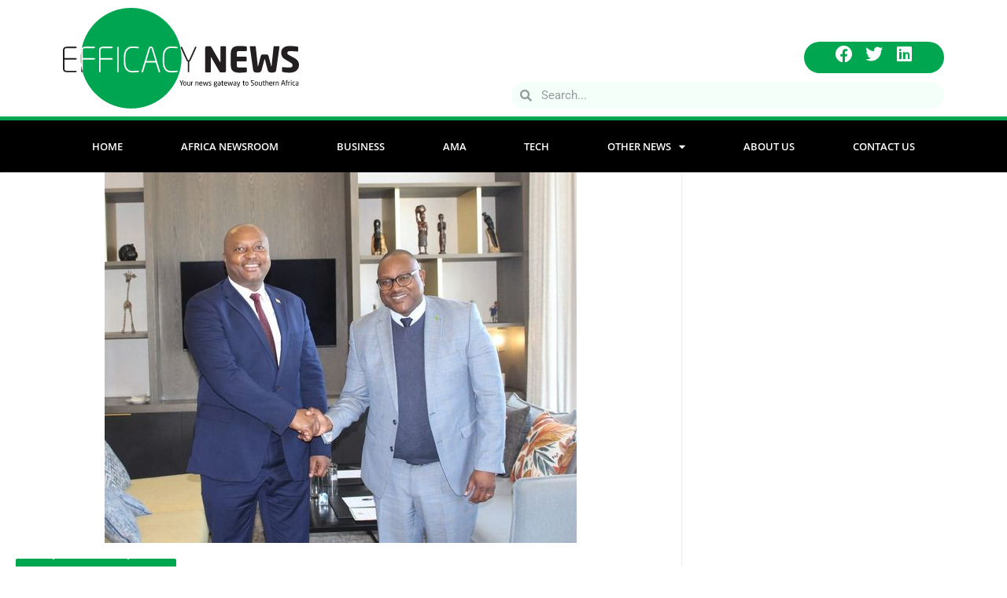

--- FILE ---
content_type: text/html; charset=UTF-8
request_url: https://efficacynews.africa/2024/06/13/zambia-and-burundi-strengthen-ties-at-5th-session-of-joint-permanent-commission-of-cooperation/
body_size: 24989
content:
<!DOCTYPE html>
<html lang="en-US">
<head>
	<meta charset="UTF-8">
	<meta name="viewport" content="width=device-width, initial-scale=1.0, viewport-fit=cover" />		<title>Zambia and Burundi Strengthen Ties at 5th Session of Joint Permanent Commission of Cooperation &#8211; Efficacy News</title>
<meta name='robots' content='max-image-preview:large' />
<link rel='dns-prefetch' href='//fonts.googleapis.com' />
<link rel="alternate" type="application/rss+xml" title="Efficacy News &raquo; Feed" href="https://efficacynews.africa/feed/" />
<link rel="alternate" type="application/rss+xml" title="Efficacy News &raquo; Comments Feed" href="https://efficacynews.africa/comments/feed/" />
<link rel="alternate" type="application/rss+xml" title="Efficacy News &raquo; Zambia and Burundi Strengthen Ties at 5th Session of Joint Permanent Commission of Cooperation Comments Feed" href="https://efficacynews.africa/2024/06/13/zambia-and-burundi-strengthen-ties-at-5th-session-of-joint-permanent-commission-of-cooperation/feed/" />
<link rel="alternate" title="oEmbed (JSON)" type="application/json+oembed" href="https://efficacynews.africa/wp-json/oembed/1.0/embed?url=https%3A%2F%2Fefficacynews.africa%2F2024%2F06%2F13%2Fzambia-and-burundi-strengthen-ties-at-5th-session-of-joint-permanent-commission-of-cooperation%2F" />
<link rel="alternate" title="oEmbed (XML)" type="text/xml+oembed" href="https://efficacynews.africa/wp-json/oembed/1.0/embed?url=https%3A%2F%2Fefficacynews.africa%2F2024%2F06%2F13%2Fzambia-and-burundi-strengthen-ties-at-5th-session-of-joint-permanent-commission-of-cooperation%2F&#038;format=xml" />
		<!-- This site uses the Google Analytics by MonsterInsights plugin v9.2.4 - Using Analytics tracking - https://www.monsterinsights.com/ -->
							<script src="//www.googletagmanager.com/gtag/js?id=G-6PV4VG7TS6"  data-cfasync="false" data-wpfc-render="false" type="text/javascript" async></script>
			<script data-cfasync="false" data-wpfc-render="false" type="text/javascript">
				var mi_version = '9.2.4';
				var mi_track_user = true;
				var mi_no_track_reason = '';
								var MonsterInsightsDefaultLocations = {"page_location":"https:\/\/efficacynews.africa\/2024\/06\/13\/zambia-and-burundi-strengthen-ties-at-5th-session-of-joint-permanent-commission-of-cooperation\/","page_referrer":"https:\/\/efficacynews.africa\/2024\/06\/13\/zambia-and-burundi-strengthen-ties-at-5th-session-of-joint-permanent-commission-of-cooperation"};
				if ( typeof MonsterInsightsPrivacyGuardFilter === 'function' ) {
					var MonsterInsightsLocations = (typeof MonsterInsightsExcludeQuery === 'object') ? MonsterInsightsPrivacyGuardFilter( MonsterInsightsExcludeQuery ) : MonsterInsightsPrivacyGuardFilter( MonsterInsightsDefaultLocations );
				} else {
					var MonsterInsightsLocations = (typeof MonsterInsightsExcludeQuery === 'object') ? MonsterInsightsExcludeQuery : MonsterInsightsDefaultLocations;
				}

								var disableStrs = [
										'ga-disable-G-6PV4VG7TS6',
									];

				/* Function to detect opted out users */
				function __gtagTrackerIsOptedOut() {
					for (var index = 0; index < disableStrs.length; index++) {
						if (document.cookie.indexOf(disableStrs[index] + '=true') > -1) {
							return true;
						}
					}

					return false;
				}

				/* Disable tracking if the opt-out cookie exists. */
				if (__gtagTrackerIsOptedOut()) {
					for (var index = 0; index < disableStrs.length; index++) {
						window[disableStrs[index]] = true;
					}
				}

				/* Opt-out function */
				function __gtagTrackerOptout() {
					for (var index = 0; index < disableStrs.length; index++) {
						document.cookie = disableStrs[index] + '=true; expires=Thu, 31 Dec 2099 23:59:59 UTC; path=/';
						window[disableStrs[index]] = true;
					}
				}

				if ('undefined' === typeof gaOptout) {
					function gaOptout() {
						__gtagTrackerOptout();
					}
				}
								window.dataLayer = window.dataLayer || [];

				window.MonsterInsightsDualTracker = {
					helpers: {},
					trackers: {},
				};
				if (mi_track_user) {
					function __gtagDataLayer() {
						dataLayer.push(arguments);
					}

					function __gtagTracker(type, name, parameters) {
						if (!parameters) {
							parameters = {};
						}

						if (parameters.send_to) {
							__gtagDataLayer.apply(null, arguments);
							return;
						}

						if (type === 'event') {
														parameters.send_to = monsterinsights_frontend.v4_id;
							var hookName = name;
							if (typeof parameters['event_category'] !== 'undefined') {
								hookName = parameters['event_category'] + ':' + name;
							}

							if (typeof MonsterInsightsDualTracker.trackers[hookName] !== 'undefined') {
								MonsterInsightsDualTracker.trackers[hookName](parameters);
							} else {
								__gtagDataLayer('event', name, parameters);
							}
							
						} else {
							__gtagDataLayer.apply(null, arguments);
						}
					}

					__gtagTracker('js', new Date());
					__gtagTracker('set', {
						'developer_id.dZGIzZG': true,
											});
					if ( MonsterInsightsLocations.page_location ) {
						__gtagTracker('set', MonsterInsightsLocations);
					}
										__gtagTracker('config', 'G-6PV4VG7TS6', {"forceSSL":"true","link_attribution":"true"} );
															window.gtag = __gtagTracker;										(function () {
						/* https://developers.google.com/analytics/devguides/collection/analyticsjs/ */
						/* ga and __gaTracker compatibility shim. */
						var noopfn = function () {
							return null;
						};
						var newtracker = function () {
							return new Tracker();
						};
						var Tracker = function () {
							return null;
						};
						var p = Tracker.prototype;
						p.get = noopfn;
						p.set = noopfn;
						p.send = function () {
							var args = Array.prototype.slice.call(arguments);
							args.unshift('send');
							__gaTracker.apply(null, args);
						};
						var __gaTracker = function () {
							var len = arguments.length;
							if (len === 0) {
								return;
							}
							var f = arguments[len - 1];
							if (typeof f !== 'object' || f === null || typeof f.hitCallback !== 'function') {
								if ('send' === arguments[0]) {
									var hitConverted, hitObject = false, action;
									if ('event' === arguments[1]) {
										if ('undefined' !== typeof arguments[3]) {
											hitObject = {
												'eventAction': arguments[3],
												'eventCategory': arguments[2],
												'eventLabel': arguments[4],
												'value': arguments[5] ? arguments[5] : 1,
											}
										}
									}
									if ('pageview' === arguments[1]) {
										if ('undefined' !== typeof arguments[2]) {
											hitObject = {
												'eventAction': 'page_view',
												'page_path': arguments[2],
											}
										}
									}
									if (typeof arguments[2] === 'object') {
										hitObject = arguments[2];
									}
									if (typeof arguments[5] === 'object') {
										Object.assign(hitObject, arguments[5]);
									}
									if ('undefined' !== typeof arguments[1].hitType) {
										hitObject = arguments[1];
										if ('pageview' === hitObject.hitType) {
											hitObject.eventAction = 'page_view';
										}
									}
									if (hitObject) {
										action = 'timing' === arguments[1].hitType ? 'timing_complete' : hitObject.eventAction;
										hitConverted = mapArgs(hitObject);
										__gtagTracker('event', action, hitConverted);
									}
								}
								return;
							}

							function mapArgs(args) {
								var arg, hit = {};
								var gaMap = {
									'eventCategory': 'event_category',
									'eventAction': 'event_action',
									'eventLabel': 'event_label',
									'eventValue': 'event_value',
									'nonInteraction': 'non_interaction',
									'timingCategory': 'event_category',
									'timingVar': 'name',
									'timingValue': 'value',
									'timingLabel': 'event_label',
									'page': 'page_path',
									'location': 'page_location',
									'title': 'page_title',
									'referrer' : 'page_referrer',
								};
								for (arg in args) {
																		if (!(!args.hasOwnProperty(arg) || !gaMap.hasOwnProperty(arg))) {
										hit[gaMap[arg]] = args[arg];
									} else {
										hit[arg] = args[arg];
									}
								}
								return hit;
							}

							try {
								f.hitCallback();
							} catch (ex) {
							}
						};
						__gaTracker.create = newtracker;
						__gaTracker.getByName = newtracker;
						__gaTracker.getAll = function () {
							return [];
						};
						__gaTracker.remove = noopfn;
						__gaTracker.loaded = true;
						window['__gaTracker'] = __gaTracker;
					})();
									} else {
										console.log("");
					(function () {
						function __gtagTracker() {
							return null;
						}

						window['__gtagTracker'] = __gtagTracker;
						window['gtag'] = __gtagTracker;
					})();
									}
			</script>
				<!-- / Google Analytics by MonsterInsights -->
		<!-- efficacynews.africa is managing ads with Advanced Ads 2.0.12 – https://wpadvancedads.com/ --><script id="effic-ready">
			window.advanced_ads_ready=function(e,a){a=a||"complete";var d=function(e){return"interactive"===a?"loading"!==e:"complete"===e};d(document.readyState)?e():document.addEventListener("readystatechange",(function(a){d(a.target.readyState)&&e()}),{once:"interactive"===a})},window.advanced_ads_ready_queue=window.advanced_ads_ready_queue||[];		</script>
		<style id='wp-img-auto-sizes-contain-inline-css' type='text/css'>
img:is([sizes=auto i],[sizes^="auto," i]){contain-intrinsic-size:3000px 1500px}
/*# sourceURL=wp-img-auto-sizes-contain-inline-css */
</style>

<link rel='stylesheet' id='dashicons-css' href='https://efficacynews.africa/wp-includes/css/dashicons.min.css?ver=6.9' type='text/css' media='all' />
<link rel='stylesheet' id='post-views-counter-frontend-css' href='https://efficacynews.africa/wp-content/plugins/post-views-counter/css/frontend.min.css?ver=1.5.5' type='text/css' media='all' />
<style id='wp-emoji-styles-inline-css' type='text/css'>

	img.wp-smiley, img.emoji {
		display: inline !important;
		border: none !important;
		box-shadow: none !important;
		height: 1em !important;
		width: 1em !important;
		margin: 0 0.07em !important;
		vertical-align: -0.1em !important;
		background: none !important;
		padding: 0 !important;
	}
/*# sourceURL=wp-emoji-styles-inline-css */
</style>
<link rel='stylesheet' id='wp-block-library-css' href='https://efficacynews.africa/wp-includes/css/dist/block-library/style.min.css?ver=6.9' type='text/css' media='all' />

<link rel='stylesheet' id='everest-forms-general-css' href='https://efficacynews.africa/wp-content/plugins/everest-forms/assets/css/everest-forms.css?ver=3.4.1' type='text/css' media='all' />
<link rel='stylesheet' id='jquery-intl-tel-input-css' href='https://efficacynews.africa/wp-content/plugins/everest-forms/assets/css/intlTelInput.css?ver=3.4.1' type='text/css' media='all' />
<link rel='stylesheet' id='wpum-frontend-css' href='https://efficacynews.africa/wp-content/plugins/wp-user-manager/assets/css/wpum.min.css?ver=2.9.12' type='text/css' media='all' />
<link rel='stylesheet' id='colormag_style-css' href='https://efficacynews.africa/wp-content/themes/colormag-pro/style.css?ver=5.0.18' type='text/css' media='all' />
<style id='colormag_style-inline-css' type='text/css'>
.colormag-button,
			blockquote, button,
			input[type=reset],
			input[type=button],
			input[type=submit],
			.cm-home-icon.front_page_on,
			.cm-post-categories a,
			.cm-primary-nav ul li ul li:hover,
			.cm-primary-nav ul li.current-menu-item,
			.cm-primary-nav ul li.current_page_ancestor,
			.cm-primary-nav ul li.current-menu-ancestor,
			.cm-primary-nav ul li.current_page_item,
			.cm-primary-nav ul li:hover,
			.cm-primary-nav ul li.focus,
			.cm-mobile-nav li a:hover,
			.colormag-header-clean #cm-primary-nav .cm-menu-toggle:hover,
			.cm-header .cm-mobile-nav li:hover,
			.cm-header .cm-mobile-nav li.current-page-ancestor,
			.cm-header .cm-mobile-nav li.current-menu-ancestor,
			.cm-header .cm-mobile-nav li.current-page-item,
			.cm-header .cm-mobile-nav li.current-menu-item,
			.cm-primary-nav ul li.focus > a,
			.cm-layout-2 .cm-primary-nav ul ul.sub-menu li.focus > a,
			.cm-mobile-nav .current-menu-item>a, .cm-mobile-nav .current_page_item>a,
			.colormag-header-clean .cm-mobile-nav li:hover > a,
			.colormag-header-clean .cm-mobile-nav li.current-page-ancestor > a,
			.colormag-header-clean .cm-mobile-nav li.current-menu-ancestor > a,
			.colormag-header-clean .cm-mobile-nav li.current-page-item > a,
			.colormag-header-clean .cm-mobile-nav li.current-menu-item > a,
			.fa.search-top:hover,
			.widget_call_to_action .btn--primary,
			.colormag-footer--classic .cm-footer-cols .cm-row .cm-widget-title span::before,
			.colormag-footer--classic-bordered .cm-footer-cols .cm-row .cm-widget-title span::before,
			.cm-featured-posts .cm-widget-title span,
			.cm-featured-category-slider-widget .cm-slide-content .cm-entry-header-meta .cm-post-categories a,
			.cm-highlighted-posts .cm-post-content .cm-entry-header-meta .cm-post-categories a,
			.cm-category-slide-next, .cm-category-slide-prev, .slide-next,
			.slide-prev, .cm-tabbed-widget ul li, .cm-posts .wp-pagenavi .current,
			.cm-posts .wp-pagenavi a:hover, .cm-secondary .cm-widget-title span,
			.cm-posts .post .cm-post-content .cm-entry-header-meta .cm-post-categories a,
			.cm-page-header .cm-page-title span, .entry-meta .post-format i,
			.format-link, .cm-entry-button, .infinite-scroll .tg-infinite-scroll,
			.no-more-post-text, .pagination span,
			.cm-footer-cols .cm-row .cm-widget-title span,
			.advertisement_above_footer .cm-widget-title span,
			.error, .cm-primary .cm-widget-title span,
			.related-posts-wrapper.style-three .cm-post-content .cm-entry-title a:hover:before,
			.cm-slider-area .cm-widget-title span,
			.cm-beside-slider-widget .cm-widget-title span,
			.top-full-width-sidebar .cm-widget-title span,
			.wp-block-quote, .wp-block-quote.is-style-large,
			.wp-block-quote.has-text-align-right,
			.page-numbers .current, .search-wrap button,
			.cm-error-404 .cm-btn, .widget .wp-block-heading, .wp-block-search button,
			.widget a::before, .cm-post-date a::before,
			.byline a::before,
			.colormag-footer--classic-bordered .cm-widget-title::before,
			.wp-block-button__link,
			#cm-tertiary .cm-widget-title span,
			.link-pagination .post-page-numbers.current,
			.wp-block-query-pagination-numbers .page-numbers.current,
			.wp-element-button,
			.wp-block-button .wp-block-button__link,
			.wp-element-button,
			.cm-layout-2 .cm-primary-nav ul ul.sub-menu li:hover,
			.cm-layout-2 .cm-primary-nav ul ul.sub-menu li.current-menu-ancestor,
			.cm-layout-2 .cm-primary-nav ul ul.sub-menu li.current-menu-item,
			.cm-layout-2 .cm-primary-nav ul ul.sub-menu li.focus,
			.cm-primary-nav .cm-random-post a:hover,
			.cm-primary-nav .cm-home-icon a:hover,
			.tg-infinite-pagination .tg-load-more,
			.comment .comment-author-link .post-author,
			.cm-footer-builder .cm-widget-title span,
			.wp-block-search .wp-element-button:hover{background-color:rgb(0,167,80);}a,
			.cm-layout-2 #cm-primary-nav .fa.search-top:hover,
			.cm-layout-2 #cm-primary-nav.cm-mobile-nav .cm-random-post a:hover .fa-random,
			.cm-layout-2 #cm-primary-nav.cm-primary-nav .cm-random-post a:hover .fa-random,
			.cm-layout-2 .breaking-news .newsticker a:hover,
			.cm-layout-2 .cm-primary-nav ul li.current-menu-item > a,
			.cm-layout-2 .cm-primary-nav ul li.current_page_item > a,
			.cm-layout-2 .cm-primary-nav ul li:hover > a,
			.cm-layout-2 .cm-primary-nav ul li.focus > a
			.dark-skin .cm-layout-2-style-1 #cm-primary-nav.cm-primary-nav .cm-home-icon:hover .fa,
			.byline a:hover, .comments a:hover, .cm-edit-link a:hover, .cm-post-date a:hover,
			.social-links:not(.cm-header-actions .social-links) i.fa:hover, .cm-tag-links a:hover,
			.colormag-header-clean .social-links li:hover i.fa, .cm-layout-2-style-1 .social-links li:hover i.fa,
			.colormag-header-clean .breaking-news .newsticker a:hover, .widget_featured_posts .article-content .cm-entry-title a:hover,
			.widget_featured_slider .slide-content .cm-below-entry-meta .byline a:hover,
			.widget_featured_slider .slide-content .cm-below-entry-meta .comments a:hover,
			.widget_featured_slider .slide-content .cm-below-entry-meta .cm-post-date a:hover,
			.widget_featured_slider .slide-content .cm-entry-title a:hover,
			.widget_block_picture_news.widget_featured_posts .article-content .cm-entry-title a:hover,
			.widget_highlighted_posts .article-content .cm-below-entry-meta .byline a:hover,
			.widget_highlighted_posts .article-content .cm-below-entry-meta .comments a:hover,
			.widget_highlighted_posts .article-content .cm-below-entry-meta .cm-post-date a:hover,
			.widget_highlighted_posts .article-content .cm-entry-title a:hover, i.fa-arrow-up, i.fa-arrow-down,
			.cm-site-title a, #content .post .article-content .cm-entry-title a:hover, .entry-meta .byline i,
			.entry-meta .cat-links i, .entry-meta a, .post .cm-entry-title a:hover, .search .cm-entry-title a:hover,
			.entry-meta .comments-link a:hover, .entry-meta .cm-edit-link a:hover, .entry-meta .cm-post-date a:hover,
			.entry-meta .cm-tag-links a:hover, .single #content .tags a:hover, .count, .next a:hover, .previous a:hover,
			.related-posts-main-title .fa, .single-related-posts .article-content .cm-entry-title a:hover,
			.pagination a span:hover,
			#content .comments-area a.comment-cm-edit-link:hover, #content .comments-area a.comment-permalink:hover,
			#content .comments-area article header cite a:hover, .comments-area .comment-author-link a:hover,
			.comment .comment-reply-link:hover,
			.nav-next a, .nav-previous a,
			#cm-footer .cm-footer-menu ul li a:hover,
			.cm-footer-cols .cm-row a:hover, a#scroll-up i, .related-posts-wrapper-flyout .cm-entry-title a:hover,
			.human-diff-time .human-diff-time-display:hover,
			.cm-layout-2-style-1 #cm-primary-nav .fa:hover,
			.cm-footer-bar a,
			.cm-post-date a:hover,
			.cm-author a:hover,
			.cm-comments-link a:hover,
			.cm-tag-links a:hover,
			.cm-edit-link a:hover,
			.cm-footer-bar .copyright a,
			.cm-featured-posts .cm-entry-title a:hover,
            .cm-featured-posts--style-5.cm-featured-posts .cm-post-title-below-image .cm-post .cm-post-content .cm-entry-title a:hover,
			.cm-posts .post .cm-post-content .cm-entry-title a:hover,
			.cm-posts .post .single-title-above .cm-entry-title a:hover,
			.cm-layout-2 .cm-primary-nav ul li:hover > a,
			.cm-layout-2 #cm-primary-nav .fa:hover,
			.cm-entry-title a:hover,
			button:hover, input[type="button"]:hover,
			input[type="reset"]:hover,
			input[type="submit"]:hover,
			.wp-block-button .wp-block-button__link:hover,
			.cm-button:hover,
			.wp-element-button:hover,
			li.product .added_to_cart:hover,
			.comments-area .comment-permalink:hover{color:rgb(0,167,80);}#cm-primary-nav,
			.cm-contained .cm-header-2 .cm-row, .cm-header-builder.cm-full-width .cm-main-header .cm-header-bottom-row{border-top-color:rgb(0,167,80);}.cm-layout-2 #cm-primary-nav,
			.cm-layout-2 .cm-primary-nav ul ul.sub-menu li:hover,
			.cm-layout-2 .cm-primary-nav ul > li:hover > a,
			.cm-layout-2 .cm-primary-nav ul > li.current-menu-item > a,
			.cm-layout-2 .cm-primary-nav ul > li.current-menu-ancestor > a,
			.cm-layout-2 .cm-primary-nav ul ul.sub-menu li.current-menu-ancestor,
			.cm-layout-2 .cm-primary-nav ul ul.sub-menu li.current-menu-item,
			.cm-layout-2 .cm-primary-nav ul ul.sub-menu li.focus,
			cm-layout-2 .cm-primary-nav ul ul.sub-menu li.current-menu-ancestor,
			cm-layout-2 .cm-primary-nav ul ul.sub-menu li.current-menu-item,
			cm-layout-2 #cm-primary-nav .cm-menu-toggle:hover,
			cm-layout-2 #cm-primary-nav.cm-mobile-nav .cm-menu-toggle,
			cm-layout-2 .cm-primary-nav ul > li:hover > a,
			cm-layout-2 .cm-primary-nav ul > li.current-menu-item > a,
			cm-layout-2 .cm-primary-nav ul > li.current-menu-ancestor > a,
			.cm-layout-2 .cm-primary-nav ul li.focus > a, .pagination a span:hover,
			.cm-error-404 .cm-btn,
			.single-post .cm-post-categories a::after,
			.widget .block-title,
			.cm-layout-2 .cm-primary-nav ul li.focus > a,
			button,
			input[type="button"],
			input[type="reset"],
			input[type="submit"],
			.wp-block-button .wp-block-button__link,
			.cm-button,
			.wp-element-button,
			li.product .added_to_cart{border-color:rgb(0,167,80);}.cm-secondary .cm-widget-title,
			#cm-tertiary .cm-widget-title,
			.widget_featured_posts .widget-title,
			#secondary .widget-title,
			#cm-tertiary .widget-title,
			.cm-page-header .cm-page-title,
			.cm-footer-cols .cm-row .widget-title,
			.advertisement_above_footer .widget-title,
			#primary .widget-title,
			.widget_slider_area .widget-title,
			.widget_beside_slider .widget-title,
			.top-full-width-sidebar .widget-title,
			.cm-footer-cols .cm-row .cm-widget-title,
			.cm-footer-bar .copyright a,
			.cm-layout-2.cm-layout-2-style-2 #cm-primary-nav,
			.cm-layout-2 .cm-primary-nav ul > li:hover > a,
			.cm-footer-builder .cm-widget-title,
			.cm-layout-2 .cm-primary-nav ul > li.current-menu-item > a{border-bottom-color:rgb(0,167,80);}.elementor .elementor-widget-wrap .tg-module-wrapper .module-title span,
				.elementor .elementor-widget-wrap .tg-module-wrapper .tg-post-category,
				.elementor .elementor-widget-wrap .tg-module-wrapper.tg-module-block.tg-module-block--style-5 .tg_module_block .read-more, .elementor .elementor-widget-wrap .tg-module-wrapper tg-module-block.tg-module-block--style-10 .tg_module_block.tg_module_block--list-small:before{background-color:rgb(0,167,80);}.elementor .elementor-widget-wrap .tg-module-wrapper .tg-module-meta .tg-module-comments a:hover,
				.elementor .elementor-widget-wrap .tg-module-wrapper .tg-module-meta .tg-post-auther-name a:hover,
				.elementor .elementor-widget-wrap .tg-module-wrapper .tg-module-meta .tg-post-date a:hover,
				.elementor .elementor-widget-wrap .tg-module-wrapper .tg-module-title:hover a,
				.elementor .elementor-widget-wrap .tg-module-wrapper.tg-module-block.tg-module-block--style-7 .tg_module_block--white .tg-module-comments a:hover,
				.elementor .elementor-widget-wrap .tg-module-wrapper.tg-module-block.tg-module-block--style-7 .tg_module_block--white .tg-post-auther-name a:hover,
				.elementor .elementor-widget-wrap .tg-module-wrapper.tg-module-block.tg-module-block--style-7 .tg_module_block--white .tg-post-date a:hover,
				.elementor .elementor-widget-wrap .tg-module-wrapper.tg-module-grid .tg_module_grid .tg-module-info .tg-module-meta a:hover,
				.elementor .elementor-widget-wrap .tg-module-wrapper.tg-module-block.tg-module-block--style-7 .tg_module_block--white .tg-module-title a:hover,
				.elementor .elementor-widget-wrap .tg-trending-news .trending-news-wrapper a:hover,
				.elementor .elementor-widget-wrap .tg-trending-news .swiper-controls .swiper-button-next:hover, .elementor .elementor-widget-wrap .tg-trending-news .swiper-controls .swiper-button-prev:hover,
				.elementor .elementor-widget-wrap .tg-module-wrapper.tg-module-block.tg-module-block--style-10 .tg_module_block--white .tg-module-title a:hover,
				.elementor .elementor-widget-wrap .tg-module-wrapper.tg-module-block.tg-module-block--style-10 .tg_module_block--white .tg-post-auther-name a:hover,
				.elementor .elementor-widget-wrap .tg-module-wrapper.tg-module-block.tg-module-block--style-10 .tg_module_block--white .tg-post-date a:hover,
				.elementor .elementor-widget-wrap .tg-module-wrapper.tg-module-block.tg-module-block--style-10 .tg_module_block--white .tg-module-comments a:hover{color:rgb(0,167,80);}.elementor .elementor-widget-wrap .tg-trending-news .swiper-controls .swiper-button-next:hover,
				.elementor .elementor-widget-wrap .tg-trending-news .swiper-controls .swiper-button-prev:hover{border-color:rgb(0,167,80);}@media screen and (min-width: 992px) {.cm-primary{width:70%;}}#cm-primary-nav, .colormag-header-clean #cm-primary-nav .cm-row, .colormag-header-clean--full-width #cm-primary-nav, .cm-header .cm-main-header .cm-primary-nav .cm-row, .cm-home-icon.front_page_on{background-color:#232323;}.cm-primary-nav ul li a{font-weight:600;font-size:12px;}.cm-header .cm-menu-toggle svg,
			.cm-header .cm-menu-toggle svg{fill:#fff;}.cm-post-date a,
			.human-diff-time .human-diff-time-display,
			.cm-total-views,
			.cm-author a,
			cm-post-views,
			.total-views,
			.cm-edit-link a,
			.cm-comments-link a,
			.cm-reading-time,
			.dark-skin .cm-post-date a,
			.dark-skin .cm-author a,
			.dark-skin .cm-comments-link a,
			.dark-skin .cm-posts .post .cm-post-content .cm-below-entry-meta .cm-post-views span,
			.cm-footer-cols .cm-reading-time{color:#71717A;}body{background-color:eaeaea;background-position:;background-size:;background-attachment:;background-repeat:;}.colormag-button,
			blockquote, button,
			input[type=reset],
			input[type=button],
			input[type=submit],
			.cm-home-icon.front_page_on,
			.cm-post-categories a,
			.cm-primary-nav ul li ul li:hover,
			.cm-primary-nav ul li.current-menu-item,
			.cm-primary-nav ul li.current_page_ancestor,
			.cm-primary-nav ul li.current-menu-ancestor,
			.cm-primary-nav ul li.current_page_item,
			.cm-primary-nav ul li:hover,
			.cm-primary-nav ul li.focus,
			.cm-mobile-nav li a:hover,
			.colormag-header-clean #cm-primary-nav .cm-menu-toggle:hover,
			.cm-header .cm-mobile-nav li:hover,
			.cm-header .cm-mobile-nav li.current-page-ancestor,
			.cm-header .cm-mobile-nav li.current-menu-ancestor,
			.cm-header .cm-mobile-nav li.current-page-item,
			.cm-header .cm-mobile-nav li.current-menu-item,
			.cm-primary-nav ul li.focus > a,
			.cm-layout-2 .cm-primary-nav ul ul.sub-menu li.focus > a,
			.cm-mobile-nav .current-menu-item>a, .cm-mobile-nav .current_page_item>a,
			.colormag-header-clean .cm-mobile-nav li:hover > a,
			.colormag-header-clean .cm-mobile-nav li.current-page-ancestor > a,
			.colormag-header-clean .cm-mobile-nav li.current-menu-ancestor > a,
			.colormag-header-clean .cm-mobile-nav li.current-page-item > a,
			.colormag-header-clean .cm-mobile-nav li.current-menu-item > a,
			.fa.search-top:hover,
			.widget_call_to_action .btn--primary,
			.colormag-footer--classic .cm-footer-cols .cm-row .cm-widget-title span::before,
			.colormag-footer--classic-bordered .cm-footer-cols .cm-row .cm-widget-title span::before,
			.cm-featured-posts .cm-widget-title span,
			.cm-featured-category-slider-widget .cm-slide-content .cm-entry-header-meta .cm-post-categories a,
			.cm-highlighted-posts .cm-post-content .cm-entry-header-meta .cm-post-categories a,
			.cm-category-slide-next, .cm-category-slide-prev, .slide-next,
			.slide-prev, .cm-tabbed-widget ul li, .cm-posts .wp-pagenavi .current,
			.cm-posts .wp-pagenavi a:hover, .cm-secondary .cm-widget-title span,
			.cm-posts .post .cm-post-content .cm-entry-header-meta .cm-post-categories a,
			.cm-page-header .cm-page-title span, .entry-meta .post-format i,
			.format-link, .cm-entry-button, .infinite-scroll .tg-infinite-scroll,
			.no-more-post-text, .pagination span,
			.cm-footer-cols .cm-row .cm-widget-title span,
			.advertisement_above_footer .cm-widget-title span,
			.error, .cm-primary .cm-widget-title span,
			.related-posts-wrapper.style-three .cm-post-content .cm-entry-title a:hover:before,
			.cm-slider-area .cm-widget-title span,
			.cm-beside-slider-widget .cm-widget-title span,
			.top-full-width-sidebar .cm-widget-title span,
			.wp-block-quote, .wp-block-quote.is-style-large,
			.wp-block-quote.has-text-align-right,
			.page-numbers .current, .search-wrap button,
			.cm-error-404 .cm-btn, .widget .wp-block-heading, .wp-block-search button,
			.widget a::before, .cm-post-date a::before,
			.byline a::before,
			.colormag-footer--classic-bordered .cm-widget-title::before,
			.wp-block-button__link,
			#cm-tertiary .cm-widget-title span,
			.link-pagination .post-page-numbers.current,
			.wp-block-query-pagination-numbers .page-numbers.current,
			.wp-element-button,
			.wp-block-button .wp-block-button__link,
			.wp-element-button,
			.cm-layout-2 .cm-primary-nav ul ul.sub-menu li:hover,
			.cm-layout-2 .cm-primary-nav ul ul.sub-menu li.current-menu-ancestor,
			.cm-layout-2 .cm-primary-nav ul ul.sub-menu li.current-menu-item,
			.cm-layout-2 .cm-primary-nav ul ul.sub-menu li.focus,
			.cm-primary-nav .cm-random-post a:hover,
			.cm-primary-nav .cm-home-icon a:hover,
			.tg-infinite-pagination .tg-load-more,
			.comment .comment-author-link .post-author,
			.cm-footer-builder .cm-widget-title span,
			.wp-block-search .wp-element-button:hover{background-color:rgb(0,167,80);}a,
			.cm-layout-2 #cm-primary-nav .fa.search-top:hover,
			.cm-layout-2 #cm-primary-nav.cm-mobile-nav .cm-random-post a:hover .fa-random,
			.cm-layout-2 #cm-primary-nav.cm-primary-nav .cm-random-post a:hover .fa-random,
			.cm-layout-2 .breaking-news .newsticker a:hover,
			.cm-layout-2 .cm-primary-nav ul li.current-menu-item > a,
			.cm-layout-2 .cm-primary-nav ul li.current_page_item > a,
			.cm-layout-2 .cm-primary-nav ul li:hover > a,
			.cm-layout-2 .cm-primary-nav ul li.focus > a
			.dark-skin .cm-layout-2-style-1 #cm-primary-nav.cm-primary-nav .cm-home-icon:hover .fa,
			.byline a:hover, .comments a:hover, .cm-edit-link a:hover, .cm-post-date a:hover,
			.social-links:not(.cm-header-actions .social-links) i.fa:hover, .cm-tag-links a:hover,
			.colormag-header-clean .social-links li:hover i.fa, .cm-layout-2-style-1 .social-links li:hover i.fa,
			.colormag-header-clean .breaking-news .newsticker a:hover, .widget_featured_posts .article-content .cm-entry-title a:hover,
			.widget_featured_slider .slide-content .cm-below-entry-meta .byline a:hover,
			.widget_featured_slider .slide-content .cm-below-entry-meta .comments a:hover,
			.widget_featured_slider .slide-content .cm-below-entry-meta .cm-post-date a:hover,
			.widget_featured_slider .slide-content .cm-entry-title a:hover,
			.widget_block_picture_news.widget_featured_posts .article-content .cm-entry-title a:hover,
			.widget_highlighted_posts .article-content .cm-below-entry-meta .byline a:hover,
			.widget_highlighted_posts .article-content .cm-below-entry-meta .comments a:hover,
			.widget_highlighted_posts .article-content .cm-below-entry-meta .cm-post-date a:hover,
			.widget_highlighted_posts .article-content .cm-entry-title a:hover, i.fa-arrow-up, i.fa-arrow-down,
			.cm-site-title a, #content .post .article-content .cm-entry-title a:hover, .entry-meta .byline i,
			.entry-meta .cat-links i, .entry-meta a, .post .cm-entry-title a:hover, .search .cm-entry-title a:hover,
			.entry-meta .comments-link a:hover, .entry-meta .cm-edit-link a:hover, .entry-meta .cm-post-date a:hover,
			.entry-meta .cm-tag-links a:hover, .single #content .tags a:hover, .count, .next a:hover, .previous a:hover,
			.related-posts-main-title .fa, .single-related-posts .article-content .cm-entry-title a:hover,
			.pagination a span:hover,
			#content .comments-area a.comment-cm-edit-link:hover, #content .comments-area a.comment-permalink:hover,
			#content .comments-area article header cite a:hover, .comments-area .comment-author-link a:hover,
			.comment .comment-reply-link:hover,
			.nav-next a, .nav-previous a,
			#cm-footer .cm-footer-menu ul li a:hover,
			.cm-footer-cols .cm-row a:hover, a#scroll-up i, .related-posts-wrapper-flyout .cm-entry-title a:hover,
			.human-diff-time .human-diff-time-display:hover,
			.cm-layout-2-style-1 #cm-primary-nav .fa:hover,
			.cm-footer-bar a,
			.cm-post-date a:hover,
			.cm-author a:hover,
			.cm-comments-link a:hover,
			.cm-tag-links a:hover,
			.cm-edit-link a:hover,
			.cm-footer-bar .copyright a,
			.cm-featured-posts .cm-entry-title a:hover,
            .cm-featured-posts--style-5.cm-featured-posts .cm-post-title-below-image .cm-post .cm-post-content .cm-entry-title a:hover,
			.cm-posts .post .cm-post-content .cm-entry-title a:hover,
			.cm-posts .post .single-title-above .cm-entry-title a:hover,
			.cm-layout-2 .cm-primary-nav ul li:hover > a,
			.cm-layout-2 #cm-primary-nav .fa:hover,
			.cm-entry-title a:hover,
			button:hover, input[type="button"]:hover,
			input[type="reset"]:hover,
			input[type="submit"]:hover,
			.wp-block-button .wp-block-button__link:hover,
			.cm-button:hover,
			.wp-element-button:hover,
			li.product .added_to_cart:hover,
			.comments-area .comment-permalink:hover{color:rgb(0,167,80);}#cm-primary-nav,
			.cm-contained .cm-header-2 .cm-row, .cm-header-builder.cm-full-width .cm-main-header .cm-header-bottom-row{border-top-color:rgb(0,167,80);}.cm-layout-2 #cm-primary-nav,
			.cm-layout-2 .cm-primary-nav ul ul.sub-menu li:hover,
			.cm-layout-2 .cm-primary-nav ul > li:hover > a,
			.cm-layout-2 .cm-primary-nav ul > li.current-menu-item > a,
			.cm-layout-2 .cm-primary-nav ul > li.current-menu-ancestor > a,
			.cm-layout-2 .cm-primary-nav ul ul.sub-menu li.current-menu-ancestor,
			.cm-layout-2 .cm-primary-nav ul ul.sub-menu li.current-menu-item,
			.cm-layout-2 .cm-primary-nav ul ul.sub-menu li.focus,
			cm-layout-2 .cm-primary-nav ul ul.sub-menu li.current-menu-ancestor,
			cm-layout-2 .cm-primary-nav ul ul.sub-menu li.current-menu-item,
			cm-layout-2 #cm-primary-nav .cm-menu-toggle:hover,
			cm-layout-2 #cm-primary-nav.cm-mobile-nav .cm-menu-toggle,
			cm-layout-2 .cm-primary-nav ul > li:hover > a,
			cm-layout-2 .cm-primary-nav ul > li.current-menu-item > a,
			cm-layout-2 .cm-primary-nav ul > li.current-menu-ancestor > a,
			.cm-layout-2 .cm-primary-nav ul li.focus > a, .pagination a span:hover,
			.cm-error-404 .cm-btn,
			.single-post .cm-post-categories a::after,
			.widget .block-title,
			.cm-layout-2 .cm-primary-nav ul li.focus > a,
			button,
			input[type="button"],
			input[type="reset"],
			input[type="submit"],
			.wp-block-button .wp-block-button__link,
			.cm-button,
			.wp-element-button,
			li.product .added_to_cart{border-color:rgb(0,167,80);}.cm-secondary .cm-widget-title,
			#cm-tertiary .cm-widget-title,
			.widget_featured_posts .widget-title,
			#secondary .widget-title,
			#cm-tertiary .widget-title,
			.cm-page-header .cm-page-title,
			.cm-footer-cols .cm-row .widget-title,
			.advertisement_above_footer .widget-title,
			#primary .widget-title,
			.widget_slider_area .widget-title,
			.widget_beside_slider .widget-title,
			.top-full-width-sidebar .widget-title,
			.cm-footer-cols .cm-row .cm-widget-title,
			.cm-footer-bar .copyright a,
			.cm-layout-2.cm-layout-2-style-2 #cm-primary-nav,
			.cm-layout-2 .cm-primary-nav ul > li:hover > a,
			.cm-footer-builder .cm-widget-title,
			.cm-layout-2 .cm-primary-nav ul > li.current-menu-item > a{border-bottom-color:rgb(0,167,80);}.elementor .elementor-widget-wrap .tg-module-wrapper .module-title span,
				.elementor .elementor-widget-wrap .tg-module-wrapper .tg-post-category,
				.elementor .elementor-widget-wrap .tg-module-wrapper.tg-module-block.tg-module-block--style-5 .tg_module_block .read-more, .elementor .elementor-widget-wrap .tg-module-wrapper tg-module-block.tg-module-block--style-10 .tg_module_block.tg_module_block--list-small:before{background-color:rgb(0,167,80);}.elementor .elementor-widget-wrap .tg-module-wrapper .tg-module-meta .tg-module-comments a:hover,
				.elementor .elementor-widget-wrap .tg-module-wrapper .tg-module-meta .tg-post-auther-name a:hover,
				.elementor .elementor-widget-wrap .tg-module-wrapper .tg-module-meta .tg-post-date a:hover,
				.elementor .elementor-widget-wrap .tg-module-wrapper .tg-module-title:hover a,
				.elementor .elementor-widget-wrap .tg-module-wrapper.tg-module-block.tg-module-block--style-7 .tg_module_block--white .tg-module-comments a:hover,
				.elementor .elementor-widget-wrap .tg-module-wrapper.tg-module-block.tg-module-block--style-7 .tg_module_block--white .tg-post-auther-name a:hover,
				.elementor .elementor-widget-wrap .tg-module-wrapper.tg-module-block.tg-module-block--style-7 .tg_module_block--white .tg-post-date a:hover,
				.elementor .elementor-widget-wrap .tg-module-wrapper.tg-module-grid .tg_module_grid .tg-module-info .tg-module-meta a:hover,
				.elementor .elementor-widget-wrap .tg-module-wrapper.tg-module-block.tg-module-block--style-7 .tg_module_block--white .tg-module-title a:hover,
				.elementor .elementor-widget-wrap .tg-trending-news .trending-news-wrapper a:hover,
				.elementor .elementor-widget-wrap .tg-trending-news .swiper-controls .swiper-button-next:hover, .elementor .elementor-widget-wrap .tg-trending-news .swiper-controls .swiper-button-prev:hover,
				.elementor .elementor-widget-wrap .tg-module-wrapper.tg-module-block.tg-module-block--style-10 .tg_module_block--white .tg-module-title a:hover,
				.elementor .elementor-widget-wrap .tg-module-wrapper.tg-module-block.tg-module-block--style-10 .tg_module_block--white .tg-post-auther-name a:hover,
				.elementor .elementor-widget-wrap .tg-module-wrapper.tg-module-block.tg-module-block--style-10 .tg_module_block--white .tg-post-date a:hover,
				.elementor .elementor-widget-wrap .tg-module-wrapper.tg-module-block.tg-module-block--style-10 .tg_module_block--white .tg-module-comments a:hover{color:rgb(0,167,80);}.elementor .elementor-widget-wrap .tg-trending-news .swiper-controls .swiper-button-next:hover,
				.elementor .elementor-widget-wrap .tg-trending-news .swiper-controls .swiper-button-prev:hover{border-color:rgb(0,167,80);}@media screen and (min-width: 992px) {.cm-primary{width:70%;}}#cm-primary-nav, .colormag-header-clean #cm-primary-nav .cm-row, .colormag-header-clean--full-width #cm-primary-nav, .cm-header .cm-main-header .cm-primary-nav .cm-row, .cm-home-icon.front_page_on{background-color:#232323;}.cm-primary-nav ul li a{font-weight:600;font-size:12px;}.cm-header .cm-menu-toggle svg,
			.cm-header .cm-menu-toggle svg{fill:#fff;}.cm-post-date a,
			.human-diff-time .human-diff-time-display,
			.cm-total-views,
			.cm-author a,
			cm-post-views,
			.total-views,
			.cm-edit-link a,
			.cm-comments-link a,
			.cm-reading-time,
			.dark-skin .cm-post-date a,
			.dark-skin .cm-author a,
			.dark-skin .cm-comments-link a,
			.dark-skin .cm-posts .post .cm-post-content .cm-below-entry-meta .cm-post-views span,
			.cm-footer-cols .cm-reading-time{color:#71717A;}body{background-color:eaeaea;background-position:;background-size:;background-attachment:;background-repeat:;}:root{--top-grid-columns: 3;
			--main-grid-columns: 4;
			--bottom-grid-columns: 2;
			}.cm-footer-builder .cm-footer-bottom-row .cm-footer-col{flex-direction: column;}.cm-footer-builder .cm-footer-main-row .cm-footer-col{flex-direction: column;}.cm-footer-builder .cm-footer-top-row .cm-footer-col{flex-direction: column;} :root{--colormag-color-1: #eaf3fb;--colormag-color-2: #bfdcf3;--colormag-color-3: #94c4eb;--colormag-color-4: #6aace2;--colormag-color-5: #257bc1;--colormag-color-6: #1d6096;--colormag-color-7: #15446b;--colormag-color-8: #0c2941;--colormag-color-9: #040e16;}.mzb-featured-posts, .mzb-social-icon, .mzb-featured-categories, .mzb-social-icons-insert{--color--light--primary:rgba(0.1);}body{--color--light--primary:rgb(0,167,80);--color--primary:rgb(0,167,80);}body{--color--gray:#71717A;}
/*# sourceURL=colormag_style-inline-css */
</style>
<link rel='stylesheet' id='font-awesome-4-css' href='https://efficacynews.africa/wp-content/themes/colormag-pro/assets/library/font-awesome/css/v4-shims.min.css?ver=4.7.0' type='text/css' media='all' />
<link rel='stylesheet' id='font-awesome-all-css' href='https://efficacynews.africa/wp-content/themes/colormag-pro/assets/library/font-awesome/css/all.min.css?ver=6.2.4' type='text/css' media='all' />
<link rel='stylesheet' id='font-awesome-solid-css' href='https://efficacynews.africa/wp-content/themes/colormag-pro/assets/library/font-awesome/css/v4-font-face.min.css?ver=6.2.4' type='text/css' media='all' />
<link rel='stylesheet' id='colormag_google_fonts-css' href='https://fonts.googleapis.com/css?family=Open+Sans%3A600&#038;ver=5.0.18' type='text/css' media='all' />
<link rel='stylesheet' id='elementor-frontend-css' href='https://efficacynews.africa/wp-content/plugins/elementor/assets/css/frontend.min.css?ver=3.32.2' type='text/css' media='all' />
<style id='elementor-frontend-inline-css' type='text/css'>
.elementor-kit-1391{--e-global-color-primary:#6EC1E4;--e-global-color-secondary:#54595F;--e-global-color-text:#7A7A7A;--e-global-color-accent:#61CE70;--e-global-color-d22e635:#FFFFFF;--e-global-color-b0cc935:#00A750;--e-global-color-2c5e6c5:#FFC131;--e-global-typography-primary-font-family:"Roboto";--e-global-typography-primary-font-weight:600;--e-global-typography-secondary-font-family:"Roboto Slab";--e-global-typography-secondary-font-weight:400;--e-global-typography-text-font-family:"Roboto";--e-global-typography-text-font-weight:400;--e-global-typography-accent-font-family:"Roboto";--e-global-typography-accent-font-weight:500;background-color:var( --e-global-color-d22e635 );--e-page-transition-entrance-animation:e-page-transition-fade-out;--e-page-transition-animation-duration:1500ms;--e-preloader-delay:100ms;--e-preloader-color:var( --e-global-color-b0cc935 );--e-preloader-size:57px;}.elementor-kit-1391 e-page-transition{background-color:#DFFFEE;}.elementor-section.elementor-section-boxed > .elementor-container{max-width:1140px;}.e-con{--container-max-width:1140px;}.elementor-widget:not(:last-child){margin-block-end:20px;}.elementor-element{--widgets-spacing:20px 20px;--widgets-spacing-row:20px;--widgets-spacing-column:20px;}{}h1.entry-title{display:var(--page-title-display);}@media(max-width:1024px){.elementor-section.elementor-section-boxed > .elementor-container{max-width:1024px;}.e-con{--container-max-width:1024px;}}@media(max-width:767px){.elementor-section.elementor-section-boxed > .elementor-container{max-width:767px;}.e-con{--container-max-width:767px;}}
.elementor-1651 .elementor-element.elementor-element-f5e4b1b > .elementor-container > .elementor-column > .elementor-widget-wrap{align-content:flex-end;align-items:flex-end;}.elementor-1651 .elementor-element.elementor-element-f5e4b1b:not(.elementor-motion-effects-element-type-background), .elementor-1651 .elementor-element.elementor-element-f5e4b1b > .elementor-motion-effects-container > .elementor-motion-effects-layer{background-color:var( --e-global-color-d22e635 );}.elementor-1651 .elementor-element.elementor-element-f5e4b1b{transition:background 0.3s, border 0.3s, border-radius 0.3s, box-shadow 0.3s;}.elementor-1651 .elementor-element.elementor-element-f5e4b1b > .elementor-background-overlay{transition:background 0.3s, border-radius 0.3s, opacity 0.3s;}.elementor-widget-theme-site-logo .widget-image-caption{color:var( --e-global-color-text );font-family:var( --e-global-typography-text-font-family ), Sans-serif;font-weight:var( --e-global-typography-text-font-weight );}.elementor-1651 .elementor-element.elementor-element-76fdb52{text-align:left;}.elementor-1651 .elementor-element.elementor-element-76fdb52 img{width:100%;}.elementor-1651 .elementor-element.elementor-element-d157689.elementor-column > .elementor-widget-wrap{justify-content:flex-end;}.elementor-1651 .elementor-element.elementor-element-30d31b6{--grid-template-columns:repeat(0, auto);width:initial;max-width:initial;--icon-size:22px;--grid-column-gap:12px;--grid-row-gap:0px;}.elementor-1651 .elementor-element.elementor-element-30d31b6 .elementor-widget-container{text-align:center;}.elementor-1651 .elementor-element.elementor-element-30d31b6 > .elementor-widget-container{background-color:var( --e-global-color-b0cc935 );margin:0px 0px 11px 0px;padding:5px 40px 5px 40px;border-radius:151px 151px 151px 151px;}.elementor-1651 .elementor-element.elementor-element-30d31b6 .elementor-social-icon{background-color:#FFFFFF00;--icon-padding:0em;}.elementor-widget-search-form input[type="search"].elementor-search-form__input{font-family:var( --e-global-typography-text-font-family ), Sans-serif;font-weight:var( --e-global-typography-text-font-weight );}.elementor-widget-search-form .elementor-search-form__input,
					.elementor-widget-search-form .elementor-search-form__icon,
					.elementor-widget-search-form .elementor-lightbox .dialog-lightbox-close-button,
					.elementor-widget-search-form .elementor-lightbox .dialog-lightbox-close-button:hover,
					.elementor-widget-search-form.elementor-search-form--skin-full_screen input[type="search"].elementor-search-form__input{color:var( --e-global-color-text );fill:var( --e-global-color-text );}.elementor-widget-search-form .elementor-search-form__submit{font-family:var( --e-global-typography-text-font-family ), Sans-serif;font-weight:var( --e-global-typography-text-font-weight );background-color:var( --e-global-color-secondary );}.elementor-1651 .elementor-element.elementor-element-f50a0ca .elementor-search-form__container{min-height:34px;}.elementor-1651 .elementor-element.elementor-element-f50a0ca .elementor-search-form__submit{min-width:34px;}body:not(.rtl) .elementor-1651 .elementor-element.elementor-element-f50a0ca .elementor-search-form__icon{padding-left:calc(34px / 3);}body.rtl .elementor-1651 .elementor-element.elementor-element-f50a0ca .elementor-search-form__icon{padding-right:calc(34px / 3);}.elementor-1651 .elementor-element.elementor-element-f50a0ca .elementor-search-form__input, .elementor-1651 .elementor-element.elementor-element-f50a0ca.elementor-search-form--button-type-text .elementor-search-form__submit{padding-left:calc(34px / 3);padding-right:calc(34px / 3);}.elementor-1651 .elementor-element.elementor-element-f50a0ca .elementor-search-form__input,
					.elementor-1651 .elementor-element.elementor-element-f50a0ca .elementor-search-form__icon,
					.elementor-1651 .elementor-element.elementor-element-f50a0ca .elementor-lightbox .dialog-lightbox-close-button,
					.elementor-1651 .elementor-element.elementor-element-f50a0ca .elementor-lightbox .dialog-lightbox-close-button:hover,
					.elementor-1651 .elementor-element.elementor-element-f50a0ca.elementor-search-form--skin-full_screen input[type="search"].elementor-search-form__input{color:var( --e-global-color-secondary );fill:var( --e-global-color-secondary );}.elementor-1651 .elementor-element.elementor-element-f50a0ca:not(.elementor-search-form--skin-full_screen) .elementor-search-form__container{background-color:#E9FFF375;border-radius:22px;}.elementor-1651 .elementor-element.elementor-element-f50a0ca.elementor-search-form--skin-full_screen input[type="search"].elementor-search-form__input{background-color:#E9FFF375;border-radius:22px;}.elementor-1651 .elementor-element.elementor-element-c66de06:not(.elementor-motion-effects-element-type-background), .elementor-1651 .elementor-element.elementor-element-c66de06 > .elementor-motion-effects-container > .elementor-motion-effects-layer{background-color:#000000;}.elementor-1651 .elementor-element.elementor-element-c66de06{border-style:solid;border-width:5px 0px 0px 0px;border-color:var( --e-global-color-b0cc935 );transition:background 0.3s, border 0.3s, border-radius 0.3s, box-shadow 0.3s;}.elementor-1651 .elementor-element.elementor-element-c66de06 > .elementor-background-overlay{transition:background 0.3s, border-radius 0.3s, opacity 0.3s;}.elementor-widget-nav-menu .elementor-nav-menu .elementor-item{font-family:var( --e-global-typography-primary-font-family ), Sans-serif;font-weight:var( --e-global-typography-primary-font-weight );}.elementor-widget-nav-menu .elementor-nav-menu--main .elementor-item{color:var( --e-global-color-text );fill:var( --e-global-color-text );}.elementor-widget-nav-menu .elementor-nav-menu--main .elementor-item:hover,
					.elementor-widget-nav-menu .elementor-nav-menu--main .elementor-item.elementor-item-active,
					.elementor-widget-nav-menu .elementor-nav-menu--main .elementor-item.highlighted,
					.elementor-widget-nav-menu .elementor-nav-menu--main .elementor-item:focus{color:var( --e-global-color-accent );fill:var( --e-global-color-accent );}.elementor-widget-nav-menu .elementor-nav-menu--main:not(.e--pointer-framed) .elementor-item:before,
					.elementor-widget-nav-menu .elementor-nav-menu--main:not(.e--pointer-framed) .elementor-item:after{background-color:var( --e-global-color-accent );}.elementor-widget-nav-menu .e--pointer-framed .elementor-item:before,
					.elementor-widget-nav-menu .e--pointer-framed .elementor-item:after{border-color:var( --e-global-color-accent );}.elementor-widget-nav-menu{--e-nav-menu-divider-color:var( --e-global-color-text );}.elementor-widget-nav-menu .elementor-nav-menu--dropdown .elementor-item, .elementor-widget-nav-menu .elementor-nav-menu--dropdown  .elementor-sub-item{font-family:var( --e-global-typography-accent-font-family ), Sans-serif;font-weight:var( --e-global-typography-accent-font-weight );}.elementor-1651 .elementor-element.elementor-element-2b0981d .elementor-menu-toggle{margin:0 auto;}.elementor-1651 .elementor-element.elementor-element-2b0981d .elementor-nav-menu .elementor-item{font-family:"Open Sans", Sans-serif;font-size:13px;font-weight:600;text-transform:uppercase;}.elementor-1651 .elementor-element.elementor-element-2b0981d .elementor-nav-menu--main .elementor-item{color:var( --e-global-color-d22e635 );fill:var( --e-global-color-d22e635 );padding-left:13px;padding-right:13px;}.elementor-1651 .elementor-element.elementor-element-2b0981d .elementor-nav-menu--main .elementor-item:hover,
					.elementor-1651 .elementor-element.elementor-element-2b0981d .elementor-nav-menu--main .elementor-item.elementor-item-active,
					.elementor-1651 .elementor-element.elementor-element-2b0981d .elementor-nav-menu--main .elementor-item.highlighted,
					.elementor-1651 .elementor-element.elementor-element-2b0981d .elementor-nav-menu--main .elementor-item:focus{color:#fff;}.elementor-1651 .elementor-element.elementor-element-2b0981d .elementor-nav-menu--main:not(.e--pointer-framed) .elementor-item:before,
					.elementor-1651 .elementor-element.elementor-element-2b0981d .elementor-nav-menu--main:not(.e--pointer-framed) .elementor-item:after{background-color:var( --e-global-color-b0cc935 );}.elementor-1651 .elementor-element.elementor-element-2b0981d .e--pointer-framed .elementor-item:before,
					.elementor-1651 .elementor-element.elementor-element-2b0981d .e--pointer-framed .elementor-item:after{border-color:var( --e-global-color-b0cc935 );}.elementor-1651 .elementor-element.elementor-element-2b0981d .elementor-nav-menu--main:not(.e--pointer-framed) .elementor-item.elementor-item-active:before,
					.elementor-1651 .elementor-element.elementor-element-2b0981d .elementor-nav-menu--main:not(.e--pointer-framed) .elementor-item.elementor-item-active:after{background-color:var( --e-global-color-b0cc935 );}.elementor-1651 .elementor-element.elementor-element-2b0981d .e--pointer-framed .elementor-item.elementor-item-active:before,
					.elementor-1651 .elementor-element.elementor-element-2b0981d .e--pointer-framed .elementor-item.elementor-item-active:after{border-color:var( --e-global-color-b0cc935 );}.elementor-1651 .elementor-element.elementor-element-2b0981d .elementor-nav-menu--dropdown .elementor-item, .elementor-1651 .elementor-element.elementor-element-2b0981d .elementor-nav-menu--dropdown  .elementor-sub-item{font-family:"Open Sans", Sans-serif;font-weight:500;}.elementor-1651 .elementor-element.elementor-element-2b0981d div.elementor-menu-toggle{color:var( --e-global-color-d22e635 );}.elementor-1651 .elementor-element.elementor-element-2b0981d div.elementor-menu-toggle svg{fill:var( --e-global-color-d22e635 );}.elementor-theme-builder-content-area{height:400px;}.elementor-location-header:before, .elementor-location-footer:before{content:"";display:table;clear:both;}@media(max-width:767px){.elementor-1651 .elementor-element.elementor-element-6607ed1{width:50%;}.elementor-1651 .elementor-element.elementor-element-76fdb52{text-align:center;}.elementor-1651 .elementor-element.elementor-element-76fdb52 img{width:93%;}.elementor-1651 .elementor-element.elementor-element-d157689{width:50%;}.elementor-bc-flex-widget .elementor-1651 .elementor-element.elementor-element-d157689.elementor-column .elementor-widget-wrap{align-items:center;}.elementor-1651 .elementor-element.elementor-element-d157689.elementor-column.elementor-element[data-element_type="column"] > .elementor-widget-wrap.elementor-element-populated{align-content:center;align-items:center;}.elementor-1651 .elementor-element.elementor-element-d157689.elementor-column > .elementor-widget-wrap{justify-content:center;}.elementor-1651 .elementor-element.elementor-element-30d31b6 > .elementor-widget-container{padding:5px 10px 5px 10px;}.elementor-1651 .elementor-element.elementor-element-30d31b6 .elementor-social-icon{--icon-padding:0em;}}
.elementor-1664 .elementor-element.elementor-element-a706b77:not(.elementor-motion-effects-element-type-background), .elementor-1664 .elementor-element.elementor-element-a706b77 > .elementor-motion-effects-container > .elementor-motion-effects-layer{background-color:#3F3F46;}.elementor-1664 .elementor-element.elementor-element-a706b77{transition:background 0.3s, border 0.3s, border-radius 0.3s, box-shadow 0.3s;padding:40px 0px 40px 0px;}.elementor-1664 .elementor-element.elementor-element-a706b77 > .elementor-background-overlay{transition:background 0.3s, border-radius 0.3s, opacity 0.3s;}.elementor-1664 .elementor-element.elementor-element-a3e0f66 > .elementor-element-populated{padding:20px 20px 20px 20px;}.elementor-widget-image .widget-image-caption{color:var( --e-global-color-text );font-family:var( --e-global-typography-text-font-family ), Sans-serif;font-weight:var( --e-global-typography-text-font-weight );}.elementor-1664 .elementor-element.elementor-element-1241b00{text-align:left;}.elementor-1664 .elementor-element.elementor-element-1241b00 img{width:70%;}.elementor-widget-text-editor{font-family:var( --e-global-typography-text-font-family ), Sans-serif;font-weight:var( --e-global-typography-text-font-weight );color:var( --e-global-color-text );}.elementor-widget-text-editor.elementor-drop-cap-view-stacked .elementor-drop-cap{background-color:var( --e-global-color-primary );}.elementor-widget-text-editor.elementor-drop-cap-view-framed .elementor-drop-cap, .elementor-widget-text-editor.elementor-drop-cap-view-default .elementor-drop-cap{color:var( --e-global-color-primary );border-color:var( --e-global-color-primary );}.elementor-1664 .elementor-element.elementor-element-426e2aa{font-family:"Open Sans", Sans-serif;font-size:14px;font-weight:400;color:#FAFFFC;}.elementor-1664 .elementor-element.elementor-element-b2a54f7{--grid-template-columns:repeat(0, auto);width:initial;max-width:initial;--icon-size:22px;--grid-column-gap:12px;--grid-row-gap:0px;}.elementor-1664 .elementor-element.elementor-element-b2a54f7 .elementor-widget-container{text-align:center;}.elementor-1664 .elementor-element.elementor-element-b2a54f7 > .elementor-widget-container{background-color:#7A7A7A6B;padding:5px 40px 5px 40px;border-radius:151px 151px 151px 151px;}.elementor-1664 .elementor-element.elementor-element-b2a54f7 .elementor-social-icon{background-color:#FFFFFF00;--icon-padding:0em;}.elementor-1664 .elementor-element.elementor-element-7fc6597 > .elementor-element-populated{padding:20px 10px 10px 60px;}.elementor-widget-heading .elementor-heading-title{font-family:var( --e-global-typography-primary-font-family ), Sans-serif;font-weight:var( --e-global-typography-primary-font-weight );color:var( --e-global-color-primary );}.elementor-1664 .elementor-element.elementor-element-6416c76 .elementor-heading-title{font-family:"Open Sans", Sans-serif;font-size:16px;font-weight:500;color:var( --e-global-color-d22e635 );}.elementor-widget-divider{--divider-color:var( --e-global-color-secondary );}.elementor-widget-divider .elementor-divider__text{color:var( --e-global-color-secondary );font-family:var( --e-global-typography-secondary-font-family ), Sans-serif;font-weight:var( --e-global-typography-secondary-font-weight );}.elementor-widget-divider.elementor-view-stacked .elementor-icon{background-color:var( --e-global-color-secondary );}.elementor-widget-divider.elementor-view-framed .elementor-icon, .elementor-widget-divider.elementor-view-default .elementor-icon{color:var( --e-global-color-secondary );border-color:var( --e-global-color-secondary );}.elementor-widget-divider.elementor-view-framed .elementor-icon, .elementor-widget-divider.elementor-view-default .elementor-icon svg{fill:var( --e-global-color-secondary );}.elementor-1664 .elementor-element.elementor-element-9f2fddd{--divider-border-style:solid;--divider-color:var( --e-global-color-b0cc935 );--divider-border-width:2px;}.elementor-1664 .elementor-element.elementor-element-9f2fddd > .elementor-widget-container{margin:-14px 0px 0px 0px;}.elementor-1664 .elementor-element.elementor-element-9f2fddd .elementor-divider-separator{width:16%;}.elementor-1664 .elementor-element.elementor-element-9f2fddd .elementor-divider{padding-block-start:2px;padding-block-end:2px;}.elementor-widget-posts .elementor-button{background-color:var( --e-global-color-accent );font-family:var( --e-global-typography-accent-font-family ), Sans-serif;font-weight:var( --e-global-typography-accent-font-weight );}.elementor-widget-posts .elementor-post__title, .elementor-widget-posts .elementor-post__title a{color:var( --e-global-color-secondary );font-family:var( --e-global-typography-primary-font-family ), Sans-serif;font-weight:var( --e-global-typography-primary-font-weight );}.elementor-widget-posts .elementor-post__meta-data{font-family:var( --e-global-typography-secondary-font-family ), Sans-serif;font-weight:var( --e-global-typography-secondary-font-weight );}.elementor-widget-posts .elementor-post__excerpt p{font-family:var( --e-global-typography-text-font-family ), Sans-serif;font-weight:var( --e-global-typography-text-font-weight );}.elementor-widget-posts .elementor-post__read-more{color:var( --e-global-color-accent );}.elementor-widget-posts a.elementor-post__read-more{font-family:var( --e-global-typography-accent-font-family ), Sans-serif;font-weight:var( --e-global-typography-accent-font-weight );}.elementor-widget-posts .elementor-post__card .elementor-post__badge{background-color:var( --e-global-color-accent );font-family:var( --e-global-typography-accent-font-family ), Sans-serif;font-weight:var( --e-global-typography-accent-font-weight );}.elementor-widget-posts .elementor-pagination{font-family:var( --e-global-typography-secondary-font-family ), Sans-serif;font-weight:var( --e-global-typography-secondary-font-weight );}.elementor-widget-posts .e-load-more-message{font-family:var( --e-global-typography-secondary-font-family ), Sans-serif;font-weight:var( --e-global-typography-secondary-font-weight );}.elementor-1664 .elementor-element.elementor-element-9565621{--grid-row-gap:22px;--grid-column-gap:30px;}.elementor-1664 .elementor-element.elementor-element-9565621 .elementor-post__title, .elementor-1664 .elementor-element.elementor-element-9565621 .elementor-post__title a{color:var( --e-global-color-d22e635 );font-family:"Open Sans", Sans-serif;font-size:14px;font-weight:300;}.elementor-1664 .elementor-element.elementor-element-fa27aef > .elementor-element-populated{padding:20px 10px 10px 60px;}.elementor-1664 .elementor-element.elementor-element-71ff497 .elementor-heading-title{font-family:"Open Sans", Sans-serif;font-size:16px;font-weight:500;color:var( --e-global-color-d22e635 );}.elementor-1664 .elementor-element.elementor-element-d282d6b{--divider-border-style:solid;--divider-color:var( --e-global-color-b0cc935 );--divider-border-width:2px;}.elementor-1664 .elementor-element.elementor-element-d282d6b > .elementor-widget-container{margin:-14px 0px 0px 0px;}.elementor-1664 .elementor-element.elementor-element-d282d6b .elementor-divider-separator{width:16%;}.elementor-1664 .elementor-element.elementor-element-d282d6b .elementor-divider{padding-block-start:2px;padding-block-end:2px;}.elementor-widget-icon-list .elementor-icon-list-item:not(:last-child):after{border-color:var( --e-global-color-text );}.elementor-widget-icon-list .elementor-icon-list-icon i{color:var( --e-global-color-primary );}.elementor-widget-icon-list .elementor-icon-list-icon svg{fill:var( --e-global-color-primary );}.elementor-widget-icon-list .elementor-icon-list-item > .elementor-icon-list-text, .elementor-widget-icon-list .elementor-icon-list-item > a{font-family:var( --e-global-typography-text-font-family ), Sans-serif;font-weight:var( --e-global-typography-text-font-weight );}.elementor-widget-icon-list .elementor-icon-list-text{color:var( --e-global-color-secondary );}.elementor-1664 .elementor-element.elementor-element-9406f4b .elementor-icon-list-items:not(.elementor-inline-items) .elementor-icon-list-item:not(:last-child){padding-block-end:calc(9px/2);}.elementor-1664 .elementor-element.elementor-element-9406f4b .elementor-icon-list-items:not(.elementor-inline-items) .elementor-icon-list-item:not(:first-child){margin-block-start:calc(9px/2);}.elementor-1664 .elementor-element.elementor-element-9406f4b .elementor-icon-list-items.elementor-inline-items .elementor-icon-list-item{margin-inline:calc(9px/2);}.elementor-1664 .elementor-element.elementor-element-9406f4b .elementor-icon-list-items.elementor-inline-items{margin-inline:calc(-9px/2);}.elementor-1664 .elementor-element.elementor-element-9406f4b .elementor-icon-list-items.elementor-inline-items .elementor-icon-list-item:after{inset-inline-end:calc(-9px/2);}.elementor-1664 .elementor-element.elementor-element-9406f4b .elementor-icon-list-icon i{transition:color 0.3s;}.elementor-1664 .elementor-element.elementor-element-9406f4b .elementor-icon-list-icon svg{transition:fill 0.3s;}.elementor-1664 .elementor-element.elementor-element-9406f4b{--e-icon-list-icon-size:14px;--icon-vertical-offset:0px;}.elementor-1664 .elementor-element.elementor-element-9406f4b .elementor-icon-list-item > .elementor-icon-list-text, .elementor-1664 .elementor-element.elementor-element-9406f4b .elementor-icon-list-item > a{font-family:"Open Sans", Sans-serif;font-size:14px;font-weight:400;}.elementor-1664 .elementor-element.elementor-element-9406f4b .elementor-icon-list-text{color:var( --e-global-color-d22e635 );transition:color 0.3s;}.elementor-1664 .elementor-element.elementor-element-9406f4b .elementor-icon-list-item:hover .elementor-icon-list-text{color:var( --e-global-color-b0cc935 );}.elementor-1664 .elementor-element.elementor-element-1c12900:not(.elementor-motion-effects-element-type-background), .elementor-1664 .elementor-element.elementor-element-1c12900 > .elementor-motion-effects-container > .elementor-motion-effects-layer{background-color:#363636;}.elementor-1664 .elementor-element.elementor-element-1c12900{transition:background 0.3s, border 0.3s, border-radius 0.3s, box-shadow 0.3s;margin-top:0px;margin-bottom:0px;}.elementor-1664 .elementor-element.elementor-element-1c12900 > .elementor-background-overlay{transition:background 0.3s, border-radius 0.3s, opacity 0.3s;}.elementor-bc-flex-widget .elementor-1664 .elementor-element.elementor-element-fa7e8bf.elementor-column .elementor-widget-wrap{align-items:center;}.elementor-1664 .elementor-element.elementor-element-fa7e8bf.elementor-column.elementor-element[data-element_type="column"] > .elementor-widget-wrap.elementor-element-populated{align-content:center;align-items:center;}.elementor-1664 .elementor-element.elementor-element-fa7e8bf.elementor-column > .elementor-widget-wrap{justify-content:center;}.elementor-1664 .elementor-element.elementor-element-968c70f > .elementor-widget-container{margin:10px 0px -10px 0px;}.elementor-1664 .elementor-element.elementor-element-968c70f{text-align:center;font-family:"Open Sans", Sans-serif;font-size:14px;font-weight:400;color:#FAFFFC;}.elementor-theme-builder-content-area{height:400px;}.elementor-location-header:before, .elementor-location-footer:before{content:"";display:table;clear:both;}@media(max-width:767px){.elementor-1664 .elementor-element.elementor-element-b2a54f7 > .elementor-widget-container{padding:5px 20px 5px 20px;}.elementor-1664 .elementor-element.elementor-element-968c70f{font-size:12px;}}
/*# sourceURL=elementor-frontend-inline-css */
</style>
<link rel='stylesheet' id='widget-image-css' href='https://efficacynews.africa/wp-content/plugins/elementor/assets/css/widget-image.min.css?ver=3.32.2' type='text/css' media='all' />
<link rel='stylesheet' id='widget-social-icons-css' href='https://efficacynews.africa/wp-content/plugins/elementor/assets/css/widget-social-icons.min.css?ver=3.32.2' type='text/css' media='all' />
<link rel='stylesheet' id='e-apple-webkit-css' href='https://efficacynews.africa/wp-content/plugins/elementor/assets/css/conditionals/apple-webkit.min.css?ver=3.32.2' type='text/css' media='all' />
<link rel='stylesheet' id='widget-search-form-css' href='https://efficacynews.africa/wp-content/plugins/elementor-pro/assets/css/widget-search-form.min.css?ver=3.28.2' type='text/css' media='all' />
<link rel='stylesheet' id='elementor-icons-shared-0-css' href='https://efficacynews.africa/wp-content/plugins/elementor/assets/lib/font-awesome/css/fontawesome.min.css?ver=5.15.3' type='text/css' media='all' />
<link rel='stylesheet' id='elementor-icons-fa-solid-css' href='https://efficacynews.africa/wp-content/plugins/elementor/assets/lib/font-awesome/css/solid.min.css?ver=5.15.3' type='text/css' media='all' />
<link rel='stylesheet' id='widget-nav-menu-css' href='https://efficacynews.africa/wp-content/plugins/elementor-pro/assets/css/widget-nav-menu.min.css?ver=3.28.2' type='text/css' media='all' />
<link rel='stylesheet' id='widget-heading-css' href='https://efficacynews.africa/wp-content/plugins/elementor/assets/css/widget-heading.min.css?ver=3.32.2' type='text/css' media='all' />
<link rel='stylesheet' id='widget-divider-css' href='https://efficacynews.africa/wp-content/plugins/elementor/assets/css/widget-divider.min.css?ver=3.32.2' type='text/css' media='all' />
<link rel='stylesheet' id='widget-posts-css' href='https://efficacynews.africa/wp-content/plugins/elementor-pro/assets/css/widget-posts.min.css?ver=3.28.2' type='text/css' media='all' />
<link rel='stylesheet' id='widget-icon-list-css' href='https://efficacynews.africa/wp-content/plugins/elementor/assets/css/widget-icon-list.min.css?ver=3.32.2' type='text/css' media='all' />
<link rel='stylesheet' id='elementor-icons-css' href='https://efficacynews.africa/wp-content/plugins/elementor/assets/lib/eicons/css/elementor-icons.min.css?ver=5.44.0' type='text/css' media='all' />
<link rel='stylesheet' id='colormag-elementor-css' href='https://efficacynews.africa/wp-content/themes/colormag-pro/inc/compatibility/elementor/assets/css/elementor.min.css?ver=5.0.18' type='text/css' media='all' />
<link rel='stylesheet' id='font-awesome-5-all-css' href='https://efficacynews.africa/wp-content/plugins/elementor/assets/lib/font-awesome/css/all.min.css?ver=3.32.2' type='text/css' media='all' />
<link rel='stylesheet' id='font-awesome-4-shim-css' href='https://efficacynews.africa/wp-content/plugins/elementor/assets/lib/font-awesome/css/v4-shims.min.css?ver=3.32.2' type='text/css' media='all' />
<link rel='stylesheet' id='elementor-gf-local-roboto-css' href='https://efficacynews.africa/wp-content/uploads/elementor/google-fonts/css/roboto.css?ver=1744378346' type='text/css' media='all' />
<link rel='stylesheet' id='elementor-gf-local-robotoslab-css' href='https://efficacynews.africa/wp-content/uploads/elementor/google-fonts/css/robotoslab.css?ver=1744378365' type='text/css' media='all' />
<link rel='stylesheet' id='elementor-gf-local-opensans-css' href='https://efficacynews.africa/wp-content/uploads/elementor/google-fonts/css/opensans.css?ver=1744378403' type='text/css' media='all' />
<link rel='stylesheet' id='elementor-icons-fa-brands-css' href='https://efficacynews.africa/wp-content/plugins/elementor/assets/lib/font-awesome/css/brands.min.css?ver=5.15.3' type='text/css' media='all' />
<script type="text/javascript" src="https://efficacynews.africa/wp-content/plugins/google-analytics-premium/assets/js/frontend-gtag.min.js?ver=9.2.4" id="monsterinsights-frontend-script-js" async="async" data-wp-strategy="async"></script>
<script data-cfasync="false" data-wpfc-render="false" type="text/javascript" id='monsterinsights-frontend-script-js-extra'>/* <![CDATA[ */
var monsterinsights_frontend = {"js_events_tracking":"true","download_extensions":"doc,pdf,ppt,zip,xls,docx,pptx,xlsx","inbound_paths":"[{\"path\":\"\\\/go\\\/\",\"label\":\"affiliate\"},{\"path\":\"\\\/recommend\\\/\",\"label\":\"affiliate\"}]","home_url":"https:\/\/efficacynews.africa","hash_tracking":"false","v4_id":"G-6PV4VG7TS6"};/* ]]> */
</script>
<script type="text/javascript" src="https://efficacynews.africa/wp-includes/js/jquery/jquery.min.js?ver=3.7.1" id="jquery-core-js"></script>
<script type="text/javascript" src="https://efficacynews.africa/wp-includes/js/jquery/jquery-migrate.min.js?ver=3.4.1" id="jquery-migrate-js"></script>
<script type="text/javascript" src="https://efficacynews.africa/wp-content/plugins/elementor-pro/assets/js/page-transitions.min.js?ver=3.28.2" id="page-transitions-js"></script>
<script type="text/javascript" src="https://efficacynews.africa/wp-content/plugins/elementor/assets/lib/font-awesome/js/v4-shims.min.js?ver=3.32.2" id="font-awesome-4-shim-js"></script>
<link rel="https://api.w.org/" href="https://efficacynews.africa/wp-json/" /><link rel="alternate" title="JSON" type="application/json" href="https://efficacynews.africa/wp-json/wp/v2/posts/11064" /><link rel="EditURI" type="application/rsd+xml" title="RSD" href="https://efficacynews.africa/xmlrpc.php?rsd" />
<meta name="generator" content="WordPress 6.9" />
<meta name="generator" content="Everest Forms 3.4.1" />
<link rel="canonical" href="https://efficacynews.africa/2024/06/13/zambia-and-burundi-strengthen-ties-at-5th-session-of-joint-permanent-commission-of-cooperation/" />
<link rel='shortlink' href='https://efficacynews.africa/?p=11064' />
<link rel="pingback" href="https://efficacynews.africa/xmlrpc.php"><meta name="generator" content="Elementor 3.32.2; features: additional_custom_breakpoints; settings: css_print_method-internal, google_font-enabled, font_display-swap">
			<style>
				.e-con.e-parent:nth-of-type(n+4):not(.e-lazyloaded):not(.e-no-lazyload),
				.e-con.e-parent:nth-of-type(n+4):not(.e-lazyloaded):not(.e-no-lazyload) * {
					background-image: none !important;
				}
				@media screen and (max-height: 1024px) {
					.e-con.e-parent:nth-of-type(n+3):not(.e-lazyloaded):not(.e-no-lazyload),
					.e-con.e-parent:nth-of-type(n+3):not(.e-lazyloaded):not(.e-no-lazyload) * {
						background-image: none !important;
					}
				}
				@media screen and (max-height: 640px) {
					.e-con.e-parent:nth-of-type(n+2):not(.e-lazyloaded):not(.e-no-lazyload),
					.e-con.e-parent:nth-of-type(n+2):not(.e-lazyloaded):not(.e-no-lazyload) * {
						background-image: none !important;
					}
				}
			</style>
			<link rel="icon" href="https://efficacynews.africa/wp-content/uploads/2023/06/cropped-imageedit_1_2328358170-32x32.png" sizes="32x32" />
<link rel="icon" href="https://efficacynews.africa/wp-content/uploads/2023/06/cropped-imageedit_1_2328358170-192x192.png" sizes="192x192" />
<link rel="apple-touch-icon" href="https://efficacynews.africa/wp-content/uploads/2023/06/cropped-imageedit_1_2328358170-180x180.png" />
<meta name="msapplication-TileImage" content="https://efficacynews.africa/wp-content/uploads/2023/06/cropped-imageedit_1_2328358170-270x270.png" />
</head>
<body class="wp-singular post-template-default single single-post postid-11064 single-format-standard wp-custom-logo wp-embed-responsive wp-theme-colormag-pro everest-forms-no-js sfly_guest-author-post cm-header-layout-1 adv-style-1  wide elementor-default elementor-kit-1391 aa-prefix-effic-">
		<e-page-transition preloader-type="animation" preloader-animation-type="overlap" class="e-page-transition--entering" exclude="^https\:\/\/efficacynews\.africa\/wp\-admin\/">
					</e-page-transition>
				<div data-elementor-type="header" data-elementor-id="1651" class="elementor elementor-1651 elementor-location-header" data-elementor-post-type="elementor_library">
					<section class="elementor-section elementor-top-section elementor-element elementor-element-f5e4b1b elementor-section-content-bottom elementor-section-boxed elementor-section-height-default elementor-section-height-default" data-id="f5e4b1b" data-element_type="section" data-settings="{&quot;background_background&quot;:&quot;classic&quot;}">
						<div class="elementor-container elementor-column-gap-default">
					<div class="elementor-column elementor-col-50 elementor-top-column elementor-element elementor-element-6607ed1" data-id="6607ed1" data-element_type="column">
			<div class="elementor-widget-wrap elementor-element-populated">
						<div class="elementor-element elementor-element-76fdb52 elementor-widget elementor-widget-theme-site-logo elementor-widget-image" data-id="76fdb52" data-element_type="widget" data-widget_type="theme-site-logo.default">
				<div class="elementor-widget-container">
											<a href="https://efficacynews.africa">
			<img fetchpriority="high" width="4905" height="2094" src="https://efficacynews.africa/wp-content/uploads/2020/12/Original-1.svg" class="attachment-full size-full wp-image-1652" alt="" />				</a>
											</div>
				</div>
					</div>
		</div>
				<div class="elementor-column elementor-col-50 elementor-top-column elementor-element elementor-element-d157689" data-id="d157689" data-element_type="column">
			<div class="elementor-widget-wrap elementor-element-populated">
						<div class="elementor-element elementor-element-30d31b6 elementor-shape-circle elementor-widget__width-initial elementor-grid-0 e-grid-align-center elementor-widget elementor-widget-social-icons" data-id="30d31b6" data-element_type="widget" data-widget_type="social-icons.default">
				<div class="elementor-widget-container">
							<div class="elementor-social-icons-wrapper elementor-grid" role="list">
							<span class="elementor-grid-item" role="listitem">
					<a class="elementor-icon elementor-social-icon elementor-social-icon-facebook elementor-repeater-item-9fe3db1" href="https://web.facebook.com/EfficacySARO/" target="_blank">
						<span class="elementor-screen-only">Facebook</span>
						<i aria-hidden="true" class="fab fa-facebook"></i>					</a>
				</span>
							<span class="elementor-grid-item" role="listitem">
					<a class="elementor-icon elementor-social-icon elementor-social-icon-twitter elementor-repeater-item-7fed9ba" href="https://twitter.com/EfficacySARO" target="_blank">
						<span class="elementor-screen-only">Twitter</span>
						<i aria-hidden="true" class="fab fa-twitter"></i>					</a>
				</span>
							<span class="elementor-grid-item" role="listitem">
					<a class="elementor-icon elementor-social-icon elementor-social-icon-linkedin elementor-repeater-item-de645d4" href="https://www.linkedin.com/company/efficacysaro/" target="_blank">
						<span class="elementor-screen-only">Linkedin</span>
						<i aria-hidden="true" class="fab fa-linkedin"></i>					</a>
				</span>
					</div>
						</div>
				</div>
				<div class="elementor-element elementor-element-f50a0ca elementor-search-form--skin-minimal elementor-widget elementor-widget-search-form" data-id="f50a0ca" data-element_type="widget" data-settings="{&quot;skin&quot;:&quot;minimal&quot;}" data-widget_type="search-form.default">
				<div class="elementor-widget-container">
							<search role="search">
			<form class="elementor-search-form" action="https://efficacynews.africa" method="get">
												<div class="elementor-search-form__container">
					<label class="elementor-screen-only" for="elementor-search-form-f50a0ca">Search</label>

											<div class="elementor-search-form__icon">
							<i aria-hidden="true" class="fas fa-search"></i>							<span class="elementor-screen-only">Search</span>
						</div>
					
					<input id="elementor-search-form-f50a0ca" placeholder="Search..." class="elementor-search-form__input" type="search" name="s" value="">
					
					
									</div>
			</form>
		</search>
						</div>
				</div>
					</div>
		</div>
					</div>
		</section>
				<section class="elementor-section elementor-top-section elementor-element elementor-element-c66de06 elementor-section-boxed elementor-section-height-default elementor-section-height-default" data-id="c66de06" data-element_type="section" data-settings="{&quot;background_background&quot;:&quot;classic&quot;}">
						<div class="elementor-container elementor-column-gap-default">
					<div class="elementor-column elementor-col-100 elementor-top-column elementor-element elementor-element-0508b28" data-id="0508b28" data-element_type="column">
			<div class="elementor-widget-wrap elementor-element-populated">
						<div class="elementor-element elementor-element-2b0981d elementor-nav-menu__align-justify elementor-nav-menu--dropdown-tablet elementor-nav-menu__text-align-aside elementor-nav-menu--toggle elementor-nav-menu--burger elementor-widget elementor-widget-nav-menu" data-id="2b0981d" data-element_type="widget" data-settings="{&quot;layout&quot;:&quot;horizontal&quot;,&quot;submenu_icon&quot;:{&quot;value&quot;:&quot;&lt;i class=\&quot;fas fa-caret-down\&quot;&gt;&lt;\/i&gt;&quot;,&quot;library&quot;:&quot;fa-solid&quot;},&quot;toggle&quot;:&quot;burger&quot;}" data-widget_type="nav-menu.default">
				<div class="elementor-widget-container">
								<nav aria-label="Menu" class="elementor-nav-menu--main elementor-nav-menu__container elementor-nav-menu--layout-horizontal e--pointer-background e--animation-fade">
				<ul id="menu-1-2b0981d" class="elementor-nav-menu"><li class="menu-item menu-item-type-post_type menu-item-object-page menu-item-home menu-item-1430"><a href="https://efficacynews.africa/" class="elementor-item">Home</a></li>
<li class="menu-item menu-item-type-post_type menu-item-object-page menu-item-2241"><a href="https://efficacynews.africa/africa-newsroom/" class="elementor-item">Africa Newsroom</a></li>
<li class="menu-item menu-item-type-taxonomy menu-item-object-category current-post-ancestor current-menu-parent current-post-parent menu-item-1597"><a href="https://efficacynews.africa/category/business/" class="elementor-item">Business</a></li>
<li class="menu-item menu-item-type-taxonomy menu-item-object-category menu-item-16881"><a href="https://efficacynews.africa/category/ama/" class="elementor-item">AMA</a></li>
<li class="menu-item menu-item-type-taxonomy menu-item-object-category menu-item-1598"><a href="https://efficacynews.africa/category/tech/" class="elementor-item">Tech</a></li>
<li class="menu-item menu-item-type-custom menu-item-object-custom menu-item-has-children menu-item-1683"><a href="#" class="elementor-item elementor-item-anchor">Other News</a>
<ul class="sub-menu elementor-nav-menu--dropdown">
	<li class="menu-item menu-item-type-taxonomy menu-item-object-category menu-item-1599"><a href="https://efficacynews.africa/category/climate-change-esg/" class="elementor-sub-item">Climate Change/ESG</a></li>
	<li class="menu-item menu-item-type-taxonomy menu-item-object-category current-post-ancestor current-menu-parent current-post-parent menu-item-1602"><a href="https://efficacynews.africa/category/africa/" class="elementor-sub-item">Africa</a></li>
	<li class="menu-item menu-item-type-taxonomy menu-item-object-category current-post-ancestor current-menu-parent current-post-parent menu-item-1684"><a href="https://efficacynews.africa/category/breaking-news/" class="elementor-sub-item">Breaking News</a></li>
	<li class="menu-item menu-item-type-taxonomy menu-item-object-category menu-item-1601"><a href="https://efficacynews.africa/category/human-interest-stories/" class="elementor-sub-item">Human Interest Stories</a></li>
	<li class="menu-item menu-item-type-taxonomy menu-item-object-category menu-item-1685"><a href="https://efficacynews.africa/category/international-news/" class="elementor-sub-item">International News</a></li>
	<li class="menu-item menu-item-type-taxonomy menu-item-object-category menu-item-1686"><a href="https://efficacynews.africa/category/investigative-news/" class="elementor-sub-item">Investigative News</a></li>
	<li class="menu-item menu-item-type-taxonomy menu-item-object-category menu-item-1600"><a href="https://efficacynews.africa/category/opinion-analysis/" class="elementor-sub-item">Opinion/Analysis</a></li>
	<li class="menu-item menu-item-type-taxonomy menu-item-object-category menu-item-1687"><a href="https://efficacynews.africa/category/politics/" class="elementor-sub-item">Politics</a></li>
	<li class="menu-item menu-item-type-taxonomy menu-item-object-category menu-item-1688"><a href="https://efficacynews.africa/category/sports/" class="elementor-sub-item">Sports</a></li>
	<li class="menu-item menu-item-type-taxonomy menu-item-object-category menu-item-1689"><a href="https://efficacynews.africa/category/travel-tourism/" class="elementor-sub-item">Travel/Tourism</a></li>
</ul>
</li>
<li class="menu-item menu-item-type-post_type menu-item-object-page menu-item-1585"><a href="https://efficacynews.africa/about-us/" class="elementor-item">About Us</a></li>
<li class="menu-item menu-item-type-post_type menu-item-object-page menu-item-1429"><a href="https://efficacynews.africa/contact-us/" class="elementor-item">Contact Us</a></li>
</ul>			</nav>
					<div class="elementor-menu-toggle" role="button" tabindex="0" aria-label="Menu Toggle" aria-expanded="false">
			<i aria-hidden="true" role="presentation" class="elementor-menu-toggle__icon--open eicon-menu-bar"></i><i aria-hidden="true" role="presentation" class="elementor-menu-toggle__icon--close eicon-close"></i>		</div>
					<nav class="elementor-nav-menu--dropdown elementor-nav-menu__container" aria-hidden="true">
				<ul id="menu-2-2b0981d" class="elementor-nav-menu"><li class="menu-item menu-item-type-post_type menu-item-object-page menu-item-home menu-item-1430"><a href="https://efficacynews.africa/" class="elementor-item" tabindex="-1">Home</a></li>
<li class="menu-item menu-item-type-post_type menu-item-object-page menu-item-2241"><a href="https://efficacynews.africa/africa-newsroom/" class="elementor-item" tabindex="-1">Africa Newsroom</a></li>
<li class="menu-item menu-item-type-taxonomy menu-item-object-category current-post-ancestor current-menu-parent current-post-parent menu-item-1597"><a href="https://efficacynews.africa/category/business/" class="elementor-item" tabindex="-1">Business</a></li>
<li class="menu-item menu-item-type-taxonomy menu-item-object-category menu-item-16881"><a href="https://efficacynews.africa/category/ama/" class="elementor-item" tabindex="-1">AMA</a></li>
<li class="menu-item menu-item-type-taxonomy menu-item-object-category menu-item-1598"><a href="https://efficacynews.africa/category/tech/" class="elementor-item" tabindex="-1">Tech</a></li>
<li class="menu-item menu-item-type-custom menu-item-object-custom menu-item-has-children menu-item-1683"><a href="#" class="elementor-item elementor-item-anchor" tabindex="-1">Other News</a>
<ul class="sub-menu elementor-nav-menu--dropdown">
	<li class="menu-item menu-item-type-taxonomy menu-item-object-category menu-item-1599"><a href="https://efficacynews.africa/category/climate-change-esg/" class="elementor-sub-item" tabindex="-1">Climate Change/ESG</a></li>
	<li class="menu-item menu-item-type-taxonomy menu-item-object-category current-post-ancestor current-menu-parent current-post-parent menu-item-1602"><a href="https://efficacynews.africa/category/africa/" class="elementor-sub-item" tabindex="-1">Africa</a></li>
	<li class="menu-item menu-item-type-taxonomy menu-item-object-category current-post-ancestor current-menu-parent current-post-parent menu-item-1684"><a href="https://efficacynews.africa/category/breaking-news/" class="elementor-sub-item" tabindex="-1">Breaking News</a></li>
	<li class="menu-item menu-item-type-taxonomy menu-item-object-category menu-item-1601"><a href="https://efficacynews.africa/category/human-interest-stories/" class="elementor-sub-item" tabindex="-1">Human Interest Stories</a></li>
	<li class="menu-item menu-item-type-taxonomy menu-item-object-category menu-item-1685"><a href="https://efficacynews.africa/category/international-news/" class="elementor-sub-item" tabindex="-1">International News</a></li>
	<li class="menu-item menu-item-type-taxonomy menu-item-object-category menu-item-1686"><a href="https://efficacynews.africa/category/investigative-news/" class="elementor-sub-item" tabindex="-1">Investigative News</a></li>
	<li class="menu-item menu-item-type-taxonomy menu-item-object-category menu-item-1600"><a href="https://efficacynews.africa/category/opinion-analysis/" class="elementor-sub-item" tabindex="-1">Opinion/Analysis</a></li>
	<li class="menu-item menu-item-type-taxonomy menu-item-object-category menu-item-1687"><a href="https://efficacynews.africa/category/politics/" class="elementor-sub-item" tabindex="-1">Politics</a></li>
	<li class="menu-item menu-item-type-taxonomy menu-item-object-category menu-item-1688"><a href="https://efficacynews.africa/category/sports/" class="elementor-sub-item" tabindex="-1">Sports</a></li>
	<li class="menu-item menu-item-type-taxonomy menu-item-object-category menu-item-1689"><a href="https://efficacynews.africa/category/travel-tourism/" class="elementor-sub-item" tabindex="-1">Travel/Tourism</a></li>
</ul>
</li>
<li class="menu-item menu-item-type-post_type menu-item-object-page menu-item-1585"><a href="https://efficacynews.africa/about-us/" class="elementor-item" tabindex="-1">About Us</a></li>
<li class="menu-item menu-item-type-post_type menu-item-object-page menu-item-1429"><a href="https://efficacynews.africa/contact-us/" class="elementor-item" tabindex="-1">Contact Us</a></li>
</ul>			</nav>
						</div>
				</div>
					</div>
		</div>
					</div>
		</section>
				</div>
		
<div class="cm-row">
	
	
	<div id="cm-primary" class="cm-primary">
		<div class="cm-posts clearfix ">

			
<article id="post-11064" class="post-11064 post type-post status-publish format-standard has-post-thumbnail hentry category-africa category-breaking-news category-business tag-africa tag-burundi tag-business tag-government tag-lusaka tag-zambia">
	
	
				<div class="cm-featured-image">
				<img width="600" height="471" src="https://efficacynews.africa/wp-content/uploads/2024/06/448395816_788030306801008_8330628079217481811_n.jpg" class="attachment-large size-large wp-post-image" alt="" decoding="async" srcset="https://efficacynews.africa/wp-content/uploads/2024/06/448395816_788030306801008_8330628079217481811_n.jpg 600w, https://efficacynews.africa/wp-content/uploads/2024/06/448395816_788030306801008_8330628079217481811_n-300x236.jpg 300w" sizes="(max-width: 600px) 100vw, 600px" />			</div>

						
	<div class="cm-post-content">
		<div class="cm-entry-header-meta"><div class="cm-post-categories"><a href="https://efficacynews.africa/category/africa/" rel="category tag">Africa</a><a href="https://efficacynews.africa/category/breaking-news/" rel="category tag">Breaking News</a><a href="https://efficacynews.africa/category/business/" rel="category tag">Business</a></div></div>
				<header class="cm-entry-header">
				<h1 class="cm-entry-title">
			Zambia and Burundi Strengthen Ties at 5th Session of Joint Permanent Commission of Cooperation		</h1>
			</header>

			<div class="cm-below-entry-meta "><span class="cm-post-date" ><a href="https://efficacynews.africa/2024/06/13/zambia-and-burundi-strengthen-ties-at-5th-session-of-joint-permanent-commission-of-cooperation/" rel="bookmark"><time class="entry-date published updated" datetime="2024-06-13T07:55:37+00:00"><svg class="cm-icon cm-icon--calendar-fill" xmlns="http://www.w3.org/2000/svg" viewBox="0 0 24 24"><path d="M21.1 6.6v1.6c0 .6-.4 1-1 1H3.9c-.6 0-1-.4-1-1V6.6c0-1.5 1.3-2.8 2.8-2.8h1.7V3c0-.6.4-1 1-1s1 .4 1 1v.8h5.2V3c0-.6.4-1 1-1s1 .4 1 1v.8h1.7c1.5 0 2.8 1.3 2.8 2.8zm-1 4.6H3.9c-.6 0-1 .4-1 1v7c0 1.5 1.3 2.8 2.8 2.8h12.6c1.5 0 2.8-1.3 2.8-2.8v-7c0-.6-.4-1-1-1z"></path></svg> June 13, 2024</time></a></span>		<span class="cm-author cm-vcard">
			<svg class="cm-icon cm-icon--user" xmlns="http://www.w3.org/2000/svg" viewBox="0 0 24 24"><path d="M7 7c0-2.8 2.2-5 5-5s5 2.2 5 5-2.2 5-5 5-5-2.2-5-5zm9 7H8c-2.8 0-5 2.2-5 5v2c0 .6.4 1 1 1h16c.6 0 1-.4 1-1v-2c0-2.8-2.2-5-5-5z"></path></svg>			<a class="url fn n"
			href=""
			title="Lazarous Tembo"
			>
				Lazarous Tembo			</a>
		</span>

		<span class="cm-post-views"><svg class="cm-icon cm-icon--eye" xmlns="http://www.w3.org/2000/svg" viewBox="0 0 24 24"><path d="M21.9 11.6c-.2-.2-3.6-7-9.9-7s-9.8 6.7-9.9 7c-.1.3-.1.6 0 .9.2.2 3.7 7 9.9 7s9.7-6.8 9.9-7c.1-.3.1-.6 0-.9zM12 15.5c-2 0-3.5-1.5-3.5-3.5S10 8.5 12 8.5s3.5 1.5 3.5 3.5-1.5 3.5-3.5 3.5z"></path></svg><span class="total-views">581 Views</span></span>
			<span class="cm-comments-link">
				<a href="https://efficacynews.africa/2024/06/13/zambia-and-burundi-strengthen-ties-at-5th-session-of-joint-permanent-commission-of-cooperation/#respond"><svg class="cm-icon cm-icon--comment" xmlns="http://www.w3.org/2000/svg" viewBox="0 0 24 24"><path d="M22 5v10c0 1.7-1.3 3-3 3H7.4l-3.7 3.7c-.2.2-.4.3-.7.3-.1 0-.3 0-.4-.1-.4-.1-.6-.5-.6-.9V5c0-1.7 1.3-3 3-3h14c1.7 0 3 1.3 3 3z"></path></svg> 0 Comments</a>			</span>

			<span class="cm-tag-links"> <svg class="cm-icon cm-icon--tag" xmlns="http://www.w3.org/2000/svg" viewBox="0 0 24 24"><path d="m21.2 10.4-8.1-8.1c-.2-.2-.4-.3-.7-.3H3c-.6 0-1 .5-1 1v9.4c0 .3.1.5.3.7l8.1 8.1c.5.5 1.3.8 2 .8.8 0 1.5-.3 2-.8l6.7-6.7c1.2-1.2 1.2-3 .1-4.1zM7.7 8.7c-.6 0-1-.4-1-1s.4-1 1-1 1 .4 1 1-.4 1-1 1z"></path></svg> <a href="https://efficacynews.africa/tag/africa/" rel="tag">Africa</a>,&nbsp; <a href="https://efficacynews.africa/tag/burundi/" rel="tag">Burundi</a>,&nbsp; <a href="https://efficacynews.africa/tag/business/" rel="tag">Business</a>,&nbsp; <a href="https://efficacynews.africa/tag/government/" rel="tag">Government</a>,&nbsp; <a href="https://efficacynews.africa/tag/lusaka/" rel="tag">Lusaka</a>,&nbsp; <a href="https://efficacynews.africa/tag/zambia/" rel="tag">Zambia</a></span></div>
		
<div class="cm-entry-summary">
	
<p>Hon. Mulambo Haimbe, SC, M.P, Minister of Foreign Affairs and International Cooperation of Zambia, met with His Excellency Ambassador Albert Shingiro, Minister of Foreign Affairs and Development Cooperation of Burundi, in Lusaka today.&nbsp;</p>



<p>Ambassador Shingiro is visiting Zambia at the invitation of Hon. Haimbe to attend the Ministerial Segment of the 5th Session of the Zambia-Burundi Joint Permanent Commission of Cooperation (JPCC), scheduled for Friday, 14th June 2024, at Neelkanth Sarovar Premiere Hotel.</p>



<p>The Ministerial meeting will follow the meeting of Technical Experts from Zambia and Burundi, which is taking place from 12th to 13th June 2024.&nbsp;</p>



<p>The 5th Session of the JPCC aims to review progress made in areas of cooperation agreed during the 4th Session and discuss new collaboration opportunities.&nbsp;</p>



<p>The session will also evaluate existing Memoranda of Understanding/Agreements and negotiate new ones in line with the development goals of both countries.</p>



<p>Zambia and Burundi enjoy longstanding warm and cordial relations based on shared values and interests. The two nations continue to cooperate in social, political, and economic areas within the framework of the Zambia-Burundi JPCC, fostering mutual benefit and shared prosperity.</p>



<p>The convening of the 5th Session of the Zambia-Burundi JPCC highlights the commitment of both governments, under the leadership of President Hakainde Hichilema of Zambia and President Évariste Ndayishimiye of Burundi, to advance economic diplomacy.&nbsp;</p>
<div class="post-views content-post post-11064 entry-meta load-static">
				<span class="post-views-icon dashicons dashicons-chart-bar"></span> <span class="post-views-label">Post Views:</span> <span class="post-views-count">632</span>
			</div></div>
	
	</div>

	
	</article>
		</div><!-- .cm-posts -->
		
			<ul class="default-wp-page">
				<li class="previous"><a href="https://efficacynews.africa/2024/06/13/fifa-president-gianni-infantino-praises-zambias-football-progress-in-first-visit/" rel="prev"><span class="meta-nav"><svg class="cm-icon cm-icon--arrow-left-long" xmlns="http://www.w3.org/2000/svg" viewBox="0 0 24 24"><path d="M2 12.38a1 1 0 0 1 0-.76.91.91 0 0 1 .22-.33L6.52 7a1 1 0 0 1 1.42 0 1 1 0 0 1 0 1.41L5.36 11H21a1 1 0 0 1 0 2H5.36l2.58 2.58a1 1 0 0 1 0 1.41 1 1 0 0 1-.71.3 1 1 0 0 1-.71-.3l-4.28-4.28a.91.91 0 0 1-.24-.33Z"></path></svg></span> FIFA President Gianni Infantino Praises Zambia&#8217;s Football Progress in First Visit</a></li>
				<li class="next"><a href="https://efficacynews.africa/2024/06/13/knbepc-initiates-100mw-solar-pv-project-following-zema-approval/" rel="next">KNBEPC Initiates 100MW Solar PV Project Following ZEMA Approval <span class="meta-nav"><svg class="cm-icon cm-icon--arrow-right-long" xmlns="http://www.w3.org/2000/svg" viewBox="0 0 24 24"><path d="M21.92 12.38a1 1 0 0 0 0-.76 1 1 0 0 0-.21-.33L17.42 7A1 1 0 0 0 16 8.42L18.59 11H2.94a1 1 0 1 0 0 2h15.65L16 15.58A1 1 0 0 0 16 17a1 1 0 0 0 1.41 0l4.29-4.28a1 1 0 0 0 .22-.34Z"></path></svg></span></a></li>
			</ul>

			
	<div class="related-posts-wrapper style-1">

		<h3 class="related-posts-main-title">
			<i class="fa fa-thumbs-up"></i><span>You May Also Like</span>
		</h3>

		<div class="related-posts ">

							<div class="single-related-posts">

											<div class="related-posts-thumbnail">
							<a href="https://efficacynews.africa/2025/08/23/govt-praises-sunion-investments-for-exemplary-mining-compliance/" title="Gov’t Praises Sunion Investments for Exemplary Mining Compliance">
								<img width="390" height="205" src="https://efficacynews.africa/wp-content/uploads/2025/08/OIP-1-2-2-390x205.webp" class="attachment-colormag-featured-post-medium size-colormag-featured-post-medium wp-post-image" alt="" decoding="async" />							</a>
						</div>
					
					<div class="cm-post-content">
						<h3 class="cm-entry-title">
							<a href="https://efficacynews.africa/2025/08/23/govt-praises-sunion-investments-for-exemplary-mining-compliance/" rel="bookmark" title="Gov’t Praises Sunion Investments for Exemplary Mining Compliance">
								Gov’t Praises Sunion Investments for Exemplary Mining Compliance							</a>
						</h3><!--/.post-title-->

						<div class="cm-below-entry-meta "><span class="cm-post-date" ><a href="https://efficacynews.africa/2025/08/23/govt-praises-sunion-investments-for-exemplary-mining-compliance/" rel="bookmark"><time class="entry-date published updated" datetime="2025-08-23T10:46:51+00:00"><svg class="cm-icon cm-icon--calendar-fill" xmlns="http://www.w3.org/2000/svg" viewBox="0 0 24 24"><path d="M21.1 6.6v1.6c0 .6-.4 1-1 1H3.9c-.6 0-1-.4-1-1V6.6c0-1.5 1.3-2.8 2.8-2.8h1.7V3c0-.6.4-1 1-1s1 .4 1 1v.8h5.2V3c0-.6.4-1 1-1s1 .4 1 1v.8h1.7c1.5 0 2.8 1.3 2.8 2.8zm-1 4.6H3.9c-.6 0-1 .4-1 1v7c0 1.5 1.3 2.8 2.8 2.8h12.6c1.5 0 2.8-1.3 2.8-2.8v-7c0-.6-.4-1-1-1z"></path></svg> August 23, 2025</time></a></span>		<span class="cm-author cm-vcard">
			<svg class="cm-icon cm-icon--user" xmlns="http://www.w3.org/2000/svg" viewBox="0 0 24 24"><path d="M7 7c0-2.8 2.2-5 5-5s5 2.2 5 5-2.2 5-5 5-5-2.2-5-5zm9 7H8c-2.8 0-5 2.2-5 5v2c0 .6.4 1 1 1h16c.6 0 1-.4 1-1v-2c0-2.8-2.2-5-5-5z"></path></svg>			<a class="url fn n"
			href="https://efficacynews.africa/author/editor/"
			title="Lazarous Tembo"
			>
				Lazarous Tembo			</a>
		</span>

		
			<span class="cm-comments-link">
				<svg class="cm-icon cm-icon--comment" xmlns="http://www.w3.org/2000/svg" viewBox="0 0 24 24"><path d="M22 5v10c0 1.7-1.3 3-3 3H7.4l-3.7 3.7c-.2.2-.4.3-.7.3-.1 0-.3 0-.4-.1-.4-.1-.6-.5-.6-.9V5c0-1.7 1.3-3 3-3h14c1.7 0 3 1.3 3 3z"></path></svg><a href="https://efficacynews.africa/2025/08/23/govt-praises-sunion-investments-for-exemplary-mining-compliance/#respond">0</a>			</span>

			</div>					</div>

				</div><!--/.related-->
							<div class="single-related-posts">

											<div class="related-posts-thumbnail">
							<a href="https://efficacynews.africa/2024/01/03/historic-arrival-of-first-copper-ore-cargo-train-at-lobito-port/" title="Historic Arrival of First Copper Ore Cargo Train at Lobito Port">
								<img width="390" height="205" src="https://efficacynews.africa/wp-content/uploads/2024/01/1704222992058-390x205.jpeg" class="attachment-colormag-featured-post-medium size-colormag-featured-post-medium wp-post-image" alt="" decoding="async" />							</a>
						</div>
					
					<div class="cm-post-content">
						<h3 class="cm-entry-title">
							<a href="https://efficacynews.africa/2024/01/03/historic-arrival-of-first-copper-ore-cargo-train-at-lobito-port/" rel="bookmark" title="Historic Arrival of First Copper Ore Cargo Train at Lobito Port">
								Historic Arrival of First Copper Ore Cargo Train at Lobito Port							</a>
						</h3><!--/.post-title-->

						<div class="cm-below-entry-meta "><span class="cm-post-date" ><a href="https://efficacynews.africa/2024/01/03/historic-arrival-of-first-copper-ore-cargo-train-at-lobito-port/" rel="bookmark"><time class="entry-date published updated" datetime="2024-01-03T13:09:37+00:00"><svg class="cm-icon cm-icon--calendar-fill" xmlns="http://www.w3.org/2000/svg" viewBox="0 0 24 24"><path d="M21.1 6.6v1.6c0 .6-.4 1-1 1H3.9c-.6 0-1-.4-1-1V6.6c0-1.5 1.3-2.8 2.8-2.8h1.7V3c0-.6.4-1 1-1s1 .4 1 1v.8h5.2V3c0-.6.4-1 1-1s1 .4 1 1v.8h1.7c1.5 0 2.8 1.3 2.8 2.8zm-1 4.6H3.9c-.6 0-1 .4-1 1v7c0 1.5 1.3 2.8 2.8 2.8h12.6c1.5 0 2.8-1.3 2.8-2.8v-7c0-.6-.4-1-1-1z"></path></svg> January 3, 2024</time></a></span>		<span class="cm-author cm-vcard">
			<svg class="cm-icon cm-icon--user" xmlns="http://www.w3.org/2000/svg" viewBox="0 0 24 24"><path d="M7 7c0-2.8 2.2-5 5-5s5 2.2 5 5-2.2 5-5 5-5-2.2-5-5zm9 7H8c-2.8 0-5 2.2-5 5v2c0 .6.4 1 1 1h16c.6 0 1-.4 1-1v-2c0-2.8-2.2-5-5-5z"></path></svg>			<a class="url fn n"
			href=""
			title="Lazarous Tembo"
			>
				Lazarous Tembo			</a>
		</span>

		
			<span class="cm-comments-link">
				<svg class="cm-icon cm-icon--comment" xmlns="http://www.w3.org/2000/svg" viewBox="0 0 24 24"><path d="M22 5v10c0 1.7-1.3 3-3 3H7.4l-3.7 3.7c-.2.2-.4.3-.7.3-.1 0-.3 0-.4-.1-.4-.1-.6-.5-.6-.9V5c0-1.7 1.3-3 3-3h14c1.7 0 3 1.3 3 3z"></path></svg><a href="https://efficacynews.africa/2024/01/03/historic-arrival-of-first-copper-ore-cargo-train-at-lobito-port/#respond">0</a>			</span>

			</div>					</div>

				</div><!--/.related-->
							<div class="single-related-posts">

											<div class="related-posts-thumbnail">
							<a href="https://efficacynews.africa/2023/12/01/jacaranda-combined-school-receives-200-desks-through-cdf/" title="Jacaranda Combined School Receives 200 Desks through CDF">
								<img width="390" height="205" src="https://efficacynews.africa/wp-content/uploads/2023/12/a98522e6-a5da-4be8-b136-a416c5df6cb9-390x205.jpeg" class="attachment-colormag-featured-post-medium size-colormag-featured-post-medium wp-post-image" alt="" decoding="async" />							</a>
						</div>
					
					<div class="cm-post-content">
						<h3 class="cm-entry-title">
							<a href="https://efficacynews.africa/2023/12/01/jacaranda-combined-school-receives-200-desks-through-cdf/" rel="bookmark" title="Jacaranda Combined School Receives 200 Desks through CDF">
								Jacaranda Combined School Receives 200 Desks through CDF							</a>
						</h3><!--/.post-title-->

						<div class="cm-below-entry-meta "><span class="cm-post-date" ><a href="https://efficacynews.africa/2023/12/01/jacaranda-combined-school-receives-200-desks-through-cdf/" rel="bookmark"><time class="entry-date published updated" datetime="2023-12-01T15:05:08+00:00"><svg class="cm-icon cm-icon--calendar-fill" xmlns="http://www.w3.org/2000/svg" viewBox="0 0 24 24"><path d="M21.1 6.6v1.6c0 .6-.4 1-1 1H3.9c-.6 0-1-.4-1-1V6.6c0-1.5 1.3-2.8 2.8-2.8h1.7V3c0-.6.4-1 1-1s1 .4 1 1v.8h5.2V3c0-.6.4-1 1-1s1 .4 1 1v.8h1.7c1.5 0 2.8 1.3 2.8 2.8zm-1 4.6H3.9c-.6 0-1 .4-1 1v7c0 1.5 1.3 2.8 2.8 2.8h12.6c1.5 0 2.8-1.3 2.8-2.8v-7c0-.6-.4-1-1-1z"></path></svg> December 1, 2023</time></a></span>		<span class="cm-author cm-vcard">
			<svg class="cm-icon cm-icon--user" xmlns="http://www.w3.org/2000/svg" viewBox="0 0 24 24"><path d="M7 7c0-2.8 2.2-5 5-5s5 2.2 5 5-2.2 5-5 5-5-2.2-5-5zm9 7H8c-2.8 0-5 2.2-5 5v2c0 .6.4 1 1 1h16c.6 0 1-.4 1-1v-2c0-2.8-2.2-5-5-5z"></path></svg>			<a class="url fn n"
			href=""
			title="Lazarous Tembo"
			>
				Lazarous Tembo			</a>
		</span>

		
			<span class="cm-comments-link">
				<svg class="cm-icon cm-icon--comment" xmlns="http://www.w3.org/2000/svg" viewBox="0 0 24 24"><path d="M22 5v10c0 1.7-1.3 3-3 3H7.4l-3.7 3.7c-.2.2-.4.3-.7.3-.1 0-.3 0-.4-.1-.4-.1-.6-.5-.6-.9V5c0-1.7 1.3-3 3-3h14c1.7 0 3 1.3 3 3z"></path></svg><a href="https://efficacynews.africa/2023/12/01/jacaranda-combined-school-receives-200-desks-through-cdf/#respond">0</a>			</span>

			</div>					</div>

				</div><!--/.related-->
			
		</div><!--/.post-related-->

	</div>

	
<div id="comments" class="comments-area">

	
		<div id="respond" class="comment-respond">
		<h3 id="reply-title" class="comment-reply-title">Leave a Reply <small><a rel="nofollow" id="cancel-comment-reply-link" href="/2024/06/13/zambia-and-burundi-strengthen-ties-at-5th-session-of-joint-permanent-commission-of-cooperation/#respond" style="display:none;">Cancel reply</a></small></h3><form action="https://efficacynews.africa/wp-comments-post.php" method="post" id="commentform" class="comment-form"><p class="comment-notes"><span id="email-notes">Your email address will not be published.</span> <span class="required-field-message">Required fields are marked <span class="required">*</span></span></p><p class="comment-form-comment"><label for="comment">Comment <span class="required">*</span></label> <textarea autocomplete="new-password"  id="ff473dc03c"  name="ff473dc03c"   cols="45" rows="8" maxlength="65525" required></textarea><textarea id="comment" aria-label="hp-comment" aria-hidden="true" name="comment" autocomplete="new-password" style="padding:0 !important;clip:rect(1px, 1px, 1px, 1px) !important;position:absolute !important;white-space:nowrap !important;height:1px !important;width:1px !important;overflow:hidden !important;" tabindex="-1"></textarea><script data-noptimize>document.getElementById("comment").setAttribute( "id", "a1e00619b3860faa38f9ea0859caec52" );document.getElementById("ff473dc03c").setAttribute( "id", "comment" );</script></p><p class="comment-form-author"><label for="author">Name <span class="required">*</span></label> <input id="author" name="author" type="text" value="" size="30" maxlength="245" autocomplete="name" required /></p>
<p class="comment-form-email"><label for="email">Email <span class="required">*</span></label> <input id="email" name="email" type="email" value="" size="30" maxlength="100" aria-describedby="email-notes" autocomplete="email" required /></p>
<p class="comment-form-url"><label for="url">Website</label> <input id="url" name="url" type="url" value="" size="30" maxlength="200" autocomplete="url" /></p>
<p class="comment-form-cookies-consent"><input id="wp-comment-cookies-consent" name="wp-comment-cookies-consent" type="checkbox" value="yes" /> <label for="wp-comment-cookies-consent">Save my name, email, and website in this browser for the next time I comment.</label></p>
<p class="form-submit"><input name="submit" type="submit" id="submit" class="submit" value="Post Comment" /> <input type='hidden' name='comment_post_ID' value='11064' id='comment_post_ID' />
<input type='hidden' name='comment_parent' id='comment_parent' value='0' />
</p></form>	</div><!-- #respond -->
	
</div><!-- #comments -->
	</div><!-- #cm-primary -->

	
<div id="cm-secondary" class="cm-secondary">
	
	<aside id="colormag_featured_posts_vertical_widget-3" class="widget cm-featured-posts cm-featured-posts--style-2">
		<h3 class="cm-widget-title" ><span >Recent Posts</span></h3><div class="cm-first-post">
			<div class="cm-post">
				<a href="https://efficacynews.africa/2026/01/28/israel-reaffirms-support-for-zambias-health-research-through-cidrz/" title="Israel Reaffirms Support for Zambia’s Health Research Through CIDRZ"><img width="390" height="205" src="https://efficacynews.africa/wp-content/uploads/2026/01/IMG_9817-2-390x205.jpg" class="attachment-colormag-featured-post-medium size-colormag-featured-post-medium wp-post-image" alt="Israel Reaffirms Support for Zambia’s Health Research Through CIDRZ" title="Israel Reaffirms Support for Zambia’s Health Research Through CIDRZ" decoding="async" /></a></figure>
				<div class="cm-post-content">
					<div class="cm-entry-header-meta"><div class="cm-post-categories"><a href="https://efficacynews.africa/category/africa/" rel="category tag">Africa</a><a href="https://efficacynews.africa/category/breaking-news/" rel="category tag">Breaking News</a><a href="https://efficacynews.africa/category/business/" rel="category tag">Business</a><a href="https://efficacynews.africa/category/health/" rel="category tag">Health</a></div></div><h3 class="cm-entry-title">			<a href="https://efficacynews.africa/2026/01/28/israel-reaffirms-support-for-zambias-health-research-through-cidrz/" title="Israel Reaffirms Support for Zambia’s Health Research Through CIDRZ">
			Israel Reaffirms Support for Zambia’s Health Research Through CIDRZ			</a>
		</h3><div class="cm-below-entry-meta "><span class="cm-post-date" ><a href="https://efficacynews.africa/2026/01/28/israel-reaffirms-support-for-zambias-health-research-through-cidrz/" rel="bookmark"><time class="entry-date published updated" datetime="2026-01-28T16:17:58+00:00"><svg class="cm-icon cm-icon--calendar-fill" xmlns="http://www.w3.org/2000/svg" viewBox="0 0 24 24"><path d="M21.1 6.6v1.6c0 .6-.4 1-1 1H3.9c-.6 0-1-.4-1-1V6.6c0-1.5 1.3-2.8 2.8-2.8h1.7V3c0-.6.4-1 1-1s1 .4 1 1v.8h5.2V3c0-.6.4-1 1-1s1 .4 1 1v.8h1.7c1.5 0 2.8 1.3 2.8 2.8zm-1 4.6H3.9c-.6 0-1 .4-1 1v7c0 1.5 1.3 2.8 2.8 2.8h12.6c1.5 0 2.8-1.3 2.8-2.8v-7c0-.6-.4-1-1-1z"></path></svg> January 28, 2026</time></a></span>		<span class="cm-author cm-vcard">
			<svg class="cm-icon cm-icon--user" xmlns="http://www.w3.org/2000/svg" viewBox="0 0 24 24"><path d="M7 7c0-2.8 2.2-5 5-5s5 2.2 5 5-2.2 5-5 5-5-2.2-5-5zm9 7H8c-2.8 0-5 2.2-5 5v2c0 .6.4 1 1 1h16c.6 0 1-.4 1-1v-2c0-2.8-2.2-5-5-5z"></path></svg>			<a class="url fn n"
			href="https://efficacynews.africa/author/editor/"
			title="Lazarous Tembo"
			>
				Lazarous Tembo			</a>
		</span>

		
			<span class="cm-comments-link">
				<a href="https://efficacynews.africa/2026/01/28/israel-reaffirms-support-for-zambias-health-research-through-cidrz/#respond"><svg class="cm-icon cm-icon--comment" xmlns="http://www.w3.org/2000/svg" viewBox="0 0 24 24"><path d="M22 5v10c0 1.7-1.3 3-3 3H7.4l-3.7 3.7c-.2.2-.4.3-.7.3-.1 0-.3 0-.4-.1-.4-.1-.6-.5-.6-.9V5c0-1.7 1.3-3 3-3h14c1.7 0 3 1.3 3 3z"></path></svg> 0 Comments</a>			</span>

			</div>
											<div class="cm-entry-summary">
							<p>The Centre for Infectious Disease Research in Zambia (CIDRZ) has hosted Her Excellency Ofra Farhi, Ambassador of Israel to Zambia,</p>
						</div>
									</div>
			</div>

			</div><div class="cm-posts">
			<div class="cm-post">
				<a href="https://efficacynews.africa/2026/01/28/single-digit-inflation-brings-cost-of-living-relief-to-zambians/" title="Single-Digit Inflation Brings Cost-of-Living Relief to Zambians"><img width="130" height="90" src="https://efficacynews.africa/wp-content/uploads/2026/01/WhatsApp-Image-2026-01-28-at-17.55.21-130x90.jpeg" class="attachment-colormag-featured-post-small size-colormag-featured-post-small wp-post-image" alt="Single-Digit Inflation Brings Cost-of-Living Relief to Zambians" title="Single-Digit Inflation Brings Cost-of-Living Relief to Zambians" decoding="async" srcset="https://efficacynews.africa/wp-content/uploads/2026/01/WhatsApp-Image-2026-01-28-at-17.55.21-130x90.jpeg 130w, https://efficacynews.africa/wp-content/uploads/2026/01/WhatsApp-Image-2026-01-28-at-17.55.21-392x272.jpeg 392w, https://efficacynews.africa/wp-content/uploads/2026/01/WhatsApp-Image-2026-01-28-at-17.55.21-600x417.jpeg 600w" sizes="(max-width: 130px) 100vw, 130px" /></a></figure>
				<div class="cm-post-content">
					<div class="cm-entry-header-meta"><div class="cm-post-categories"><a href="https://efficacynews.africa/category/africa/" rel="category tag">Africa</a><a href="https://efficacynews.africa/category/breaking-news/" rel="category tag">Breaking News</a><a href="https://efficacynews.africa/category/business/" rel="category tag">Business</a></div></div><h3 class="cm-entry-title">			<a href="https://efficacynews.africa/2026/01/28/single-digit-inflation-brings-cost-of-living-relief-to-zambians/" title="Single-Digit Inflation Brings Cost-of-Living Relief to Zambians">
			Single-Digit Inflation Brings Cost-of-Living Relief to Zambians			</a>
		</h3><div class="cm-below-entry-meta "><span class="cm-post-date" ><a href="https://efficacynews.africa/2026/01/28/single-digit-inflation-brings-cost-of-living-relief-to-zambians/" rel="bookmark"><time class="entry-date published updated" datetime="2026-01-28T15:58:58+00:00"><svg class="cm-icon cm-icon--calendar-fill" xmlns="http://www.w3.org/2000/svg" viewBox="0 0 24 24"><path d="M21.1 6.6v1.6c0 .6-.4 1-1 1H3.9c-.6 0-1-.4-1-1V6.6c0-1.5 1.3-2.8 2.8-2.8h1.7V3c0-.6.4-1 1-1s1 .4 1 1v.8h5.2V3c0-.6.4-1 1-1s1 .4 1 1v.8h1.7c1.5 0 2.8 1.3 2.8 2.8zm-1 4.6H3.9c-.6 0-1 .4-1 1v7c0 1.5 1.3 2.8 2.8 2.8h12.6c1.5 0 2.8-1.3 2.8-2.8v-7c0-.6-.4-1-1-1z"></path></svg> January 28, 2026</time></a></span>		<span class="cm-author cm-vcard">
			<svg class="cm-icon cm-icon--user" xmlns="http://www.w3.org/2000/svg" viewBox="0 0 24 24"><path d="M7 7c0-2.8 2.2-5 5-5s5 2.2 5 5-2.2 5-5 5-5-2.2-5-5zm9 7H8c-2.8 0-5 2.2-5 5v2c0 .6.4 1 1 1h16c.6 0 1-.4 1-1v-2c0-2.8-2.2-5-5-5z"></path></svg>			<a class="url fn n"
			href="https://efficacynews.africa/author/editor/"
			title="Lazarous Tembo"
			>
				Lazarous Tembo			</a>
		</span>

		
			<span class="cm-comments-link">
				<a href="https://efficacynews.africa/2026/01/28/single-digit-inflation-brings-cost-of-living-relief-to-zambians/#respond"><svg class="cm-icon cm-icon--comment" xmlns="http://www.w3.org/2000/svg" viewBox="0 0 24 24"><path d="M22 5v10c0 1.7-1.3 3-3 3H7.4l-3.7 3.7c-.2.2-.4.3-.7.3-.1 0-.3 0-.4-.1-.4-.1-.6-.5-.6-.9V5c0-1.7 1.3-3 3-3h14c1.7 0 3 1.3 3 3z"></path></svg> 0 Comments</a>			</span>

			</div>
									</div>
			</div>

			
			<div class="cm-post">
				<a href="https://efficacynews.africa/2026/01/28/zambia-signs-1000mw-solar-energy-deal-with-chinese-investors/" title="Zambia Signs 1,000MW Solar Energy Deal with Chinese Investors"><img width="130" height="90" src="https://efficacynews.africa/wp-content/uploads/2026/01/623361199_924058186853916_646677539701073422_n-130x90.jpg" class="attachment-colormag-featured-post-small size-colormag-featured-post-small wp-post-image" alt="Zambia Signs 1,000MW Solar Energy Deal with Chinese Investors" title="Zambia Signs 1,000MW Solar Energy Deal with Chinese Investors" decoding="async" srcset="https://efficacynews.africa/wp-content/uploads/2026/01/623361199_924058186853916_646677539701073422_n-130x90.jpg 130w, https://efficacynews.africa/wp-content/uploads/2026/01/623361199_924058186853916_646677539701073422_n-392x272.jpg 392w, https://efficacynews.africa/wp-content/uploads/2026/01/623361199_924058186853916_646677539701073422_n-600x417.jpg 600w" sizes="(max-width: 130px) 100vw, 130px" /></a></figure>
				<div class="cm-post-content">
					<div class="cm-entry-header-meta"><div class="cm-post-categories"><a href="https://efficacynews.africa/category/africa/" rel="category tag">Africa</a><a href="https://efficacynews.africa/category/breaking-news/" rel="category tag">Breaking News</a><a href="https://efficacynews.africa/category/business/" rel="category tag">Business</a><a href="https://efficacynews.africa/category/energy/" rel="category tag">Energy</a></div></div><h3 class="cm-entry-title">			<a href="https://efficacynews.africa/2026/01/28/zambia-signs-1000mw-solar-energy-deal-with-chinese-investors/" title="Zambia Signs 1,000MW Solar Energy Deal with Chinese Investors">
			Zambia Signs 1,000MW Solar Energy Deal with Chinese Investors			</a>
		</h3><div class="cm-below-entry-meta "><span class="cm-post-date" ><a href="https://efficacynews.africa/2026/01/28/zambia-signs-1000mw-solar-energy-deal-with-chinese-investors/" rel="bookmark"><time class="entry-date published updated" datetime="2026-01-28T14:43:05+00:00"><svg class="cm-icon cm-icon--calendar-fill" xmlns="http://www.w3.org/2000/svg" viewBox="0 0 24 24"><path d="M21.1 6.6v1.6c0 .6-.4 1-1 1H3.9c-.6 0-1-.4-1-1V6.6c0-1.5 1.3-2.8 2.8-2.8h1.7V3c0-.6.4-1 1-1s1 .4 1 1v.8h5.2V3c0-.6.4-1 1-1s1 .4 1 1v.8h1.7c1.5 0 2.8 1.3 2.8 2.8zm-1 4.6H3.9c-.6 0-1 .4-1 1v7c0 1.5 1.3 2.8 2.8 2.8h12.6c1.5 0 2.8-1.3 2.8-2.8v-7c0-.6-.4-1-1-1z"></path></svg> January 28, 2026</time></a></span>		<span class="cm-author cm-vcard">
			<svg class="cm-icon cm-icon--user" xmlns="http://www.w3.org/2000/svg" viewBox="0 0 24 24"><path d="M7 7c0-2.8 2.2-5 5-5s5 2.2 5 5-2.2 5-5 5-5-2.2-5-5zm9 7H8c-2.8 0-5 2.2-5 5v2c0 .6.4 1 1 1h16c.6 0 1-.4 1-1v-2c0-2.8-2.2-5-5-5z"></path></svg>			<a class="url fn n"
			href="https://efficacynews.africa/author/editor/"
			title="Lazarous Tembo"
			>
				Lazarous Tembo			</a>
		</span>

		
			<span class="cm-comments-link">
				<a href="https://efficacynews.africa/2026/01/28/zambia-signs-1000mw-solar-energy-deal-with-chinese-investors/#respond"><svg class="cm-icon cm-icon--comment" xmlns="http://www.w3.org/2000/svg" viewBox="0 0 24 24"><path d="M22 5v10c0 1.7-1.3 3-3 3H7.4l-3.7 3.7c-.2.2-.4.3-.7.3-.1 0-.3 0-.4-.1-.4-.1-.6-.5-.6-.9V5c0-1.7 1.3-3 3-3h14c1.7 0 3 1.3 3 3z"></path></svg> 0 Comments</a>			</span>

			</div>
									</div>
			</div>

			
			<div class="cm-post">
				<a href="https://efficacynews.africa/2026/01/28/emirates-and-marriott-to-open-worlds-first-ritz-carlton-lodge-in-australia/" title="Emirates and Marriott to Open World’s First Ritz-Carlton Lodge in Australia"><img width="130" height="90" src="https://efficacynews.africa/wp-content/uploads/2026/01/unnamed-1-1-130x90.jpg" class="attachment-colormag-featured-post-small size-colormag-featured-post-small wp-post-image" alt="Emirates and Marriott to Open World’s First Ritz-Carlton Lodge in Australia" title="Emirates and Marriott to Open World’s First Ritz-Carlton Lodge in Australia" decoding="async" srcset="https://efficacynews.africa/wp-content/uploads/2026/01/unnamed-1-1-130x90.jpg 130w, https://efficacynews.africa/wp-content/uploads/2026/01/unnamed-1-1-392x272.jpg 392w, https://efficacynews.africa/wp-content/uploads/2026/01/unnamed-1-1-600x417.jpg 600w" sizes="(max-width: 130px) 100vw, 130px" /></a></figure>
				<div class="cm-post-content">
					<div class="cm-entry-header-meta"><div class="cm-post-categories"><a href="https://efficacynews.africa/category/africa/" rel="category tag">Africa</a><a href="https://efficacynews.africa/category/breaking-news/" rel="category tag">Breaking News</a><a href="https://efficacynews.africa/category/business/" rel="category tag">Business</a><a href="https://efficacynews.africa/category/international-news/" rel="category tag">International News</a><a href="https://efficacynews.africa/category/travel-tourism/" rel="category tag">Travel/Tourism</a></div></div><h3 class="cm-entry-title">			<a href="https://efficacynews.africa/2026/01/28/emirates-and-marriott-to-open-worlds-first-ritz-carlton-lodge-in-australia/" title="Emirates and Marriott to Open World’s First Ritz-Carlton Lodge in Australia">
			Emirates and Marriott to Open World’s First Ritz-Carlton Lodge in Australia			</a>
		</h3><div class="cm-below-entry-meta "><span class="cm-post-date" ><a href="https://efficacynews.africa/2026/01/28/emirates-and-marriott-to-open-worlds-first-ritz-carlton-lodge-in-australia/" rel="bookmark"><time class="entry-date published updated" datetime="2026-01-28T12:31:19+00:00"><svg class="cm-icon cm-icon--calendar-fill" xmlns="http://www.w3.org/2000/svg" viewBox="0 0 24 24"><path d="M21.1 6.6v1.6c0 .6-.4 1-1 1H3.9c-.6 0-1-.4-1-1V6.6c0-1.5 1.3-2.8 2.8-2.8h1.7V3c0-.6.4-1 1-1s1 .4 1 1v.8h5.2V3c0-.6.4-1 1-1s1 .4 1 1v.8h1.7c1.5 0 2.8 1.3 2.8 2.8zm-1 4.6H3.9c-.6 0-1 .4-1 1v7c0 1.5 1.3 2.8 2.8 2.8h12.6c1.5 0 2.8-1.3 2.8-2.8v-7c0-.6-.4-1-1-1z"></path></svg> January 28, 2026</time></a></span>		<span class="cm-author cm-vcard">
			<svg class="cm-icon cm-icon--user" xmlns="http://www.w3.org/2000/svg" viewBox="0 0 24 24"><path d="M7 7c0-2.8 2.2-5 5-5s5 2.2 5 5-2.2 5-5 5-5-2.2-5-5zm9 7H8c-2.8 0-5 2.2-5 5v2c0 .6.4 1 1 1h16c.6 0 1-.4 1-1v-2c0-2.8-2.2-5-5-5z"></path></svg>			<a class="url fn n"
			href="https://efficacynews.africa/author/editor/"
			title="Lazarous Tembo"
			>
				Lazarous Tembo			</a>
		</span>

		
			<span class="cm-comments-link">
				<a href="https://efficacynews.africa/2026/01/28/emirates-and-marriott-to-open-worlds-first-ritz-carlton-lodge-in-australia/#respond"><svg class="cm-icon cm-icon--comment" xmlns="http://www.w3.org/2000/svg" viewBox="0 0 24 24"><path d="M22 5v10c0 1.7-1.3 3-3 3H7.4l-3.7 3.7c-.2.2-.4.3-.7.3-.1 0-.3 0-.4-.1-.4-.1-.6-.5-.6-.9V5c0-1.7 1.3-3 3-3h14c1.7 0 3 1.3 3 3z"></path></svg> 0 Comments</a>			</span>

			</div>
									</div>
			</div>

			</div></aside>
		<aside id="recent-posts-2" class="widget widget_recent_entries">
		<h3 class="cm-widget-title"><span>Recent Posts</span></h3>
		<ul>
											<li>
					<a href="https://efficacynews.africa/2026/01/28/israel-reaffirms-support-for-zambias-health-research-through-cidrz/">Israel Reaffirms Support for Zambia’s Health Research Through CIDRZ</a>
									</li>
											<li>
					<a href="https://efficacynews.africa/2026/01/28/single-digit-inflation-brings-cost-of-living-relief-to-zambians/">Single-Digit Inflation Brings Cost-of-Living Relief to Zambians</a>
									</li>
											<li>
					<a href="https://efficacynews.africa/2026/01/28/zambia-signs-1000mw-solar-energy-deal-with-chinese-investors/">Zambia Signs 1,000MW Solar Energy Deal with Chinese Investors</a>
									</li>
											<li>
					<a href="https://efficacynews.africa/2026/01/28/emirates-and-marriott-to-open-worlds-first-ritz-carlton-lodge-in-australia/">Emirates and Marriott to Open World’s First Ritz-Carlton Lodge in Australia</a>
									</li>
											<li>
					<a href="https://efficacynews.africa/2026/01/28/januarys-inflation-reading-breaks-double-digit-curse/">January&#8217;s Inflation Reading Breaks Double-Digit Curse</a>
									</li>
											<li>
					<a href="https://efficacynews.africa/2026/01/28/luapula-expo-2026-to-unlock-provinces-investment-potential-eng-musonda/">Luapula Expo 2026 to Unlock Province’s Investment Potential – Eng. Musonda</a>
									</li>
											<li>
					<a href="https://efficacynews.africa/2026/01/28/mtn-momo-introduces-affordable-transfers-to-europe-uk-and-canada/">MTN MoMo Introduces Affordable Transfers to Europe, UK and Canada</a>
									</li>
											<li>
					<a href="https://efficacynews.africa/2026/01/28/zambia-secures-final-us190-million-imf-disbursement/">Zambia Secures Final US$190 Million IMF Disbursement</a>
									</li>
											<li>
					<a href="https://efficacynews.africa/2026/01/28/zambia-explores-soybean-cooperation-with-china-and-agra-delegation/">Zambia Explores Soybean Cooperation with China and AGRA Delegation</a>
									</li>
					</ul>

		</aside><aside id="block-7" class="widget widget_block"><div class="effic-adlabel">Advertisements</div><a href="https://www.efficacymedia.co" target="_blank" aria-label="IMG-20231111-WA0008"><img decoding="async" src="https://efficacynews.africa/wp-content/uploads/2023/11/IMG-20231111-WA0008.jpg" alt=""  width="499" height="499"   /></a></aside>
	</div>
</div>

		<div data-elementor-type="footer" data-elementor-id="1664" class="elementor elementor-1664 elementor-location-footer" data-elementor-post-type="elementor_library">
					<section class="elementor-section elementor-top-section elementor-element elementor-element-a706b77 elementor-section-boxed elementor-section-height-default elementor-section-height-default" data-id="a706b77" data-element_type="section" data-settings="{&quot;background_background&quot;:&quot;classic&quot;}">
						<div class="elementor-container elementor-column-gap-default">
					<div class="elementor-column elementor-col-33 elementor-top-column elementor-element elementor-element-a3e0f66" data-id="a3e0f66" data-element_type="column">
			<div class="elementor-widget-wrap elementor-element-populated">
						<div class="elementor-element elementor-element-1241b00 elementor-widget elementor-widget-image" data-id="1241b00" data-element_type="widget" data-widget_type="image.default">
				<div class="elementor-widget-container">
															<img width="800" height="342" src="https://efficacynews.africa/wp-content/uploads/2023/06/White.svg" class="attachment-large size-large wp-image-1665" alt="" />															</div>
				</div>
				<div class="elementor-element elementor-element-426e2aa elementor-widget elementor-widget-text-editor" data-id="426e2aa" data-element_type="widget" data-widget_type="text-editor.default">
				<div class="elementor-widget-container">
									<p><span style="font-size: 14px;">Efficacy News is an independent premier online news source in the Southern African Development Community (SADC) region, with its regional headquarters in Southern Africa.</span></p>								</div>
				</div>
				<div class="elementor-element elementor-element-b2a54f7 elementor-shape-circle elementor-widget__width-initial elementor-grid-0 e-grid-align-center elementor-widget elementor-widget-social-icons" data-id="b2a54f7" data-element_type="widget" data-widget_type="social-icons.default">
				<div class="elementor-widget-container">
							<div class="elementor-social-icons-wrapper elementor-grid" role="list">
							<span class="elementor-grid-item" role="listitem">
					<a class="elementor-icon elementor-social-icon elementor-social-icon-facebook elementor-repeater-item-9fe3db1" href="https://web.facebook.com/EfficacySARO/" target="_blank">
						<span class="elementor-screen-only">Facebook</span>
						<i aria-hidden="true" class="fab fa-facebook"></i>					</a>
				</span>
							<span class="elementor-grid-item" role="listitem">
					<a class="elementor-icon elementor-social-icon elementor-social-icon-twitter elementor-repeater-item-7fed9ba" href="https://twitter.com/EfficacySARO" target="_blank">
						<span class="elementor-screen-only">Twitter</span>
						<i aria-hidden="true" class="fab fa-twitter"></i>					</a>
				</span>
							<span class="elementor-grid-item" role="listitem">
					<a class="elementor-icon elementor-social-icon elementor-social-icon-linkedin elementor-repeater-item-de645d4" href="https://www.linkedin.com/company/efficacysaro/" target="_blank">
						<span class="elementor-screen-only">Linkedin</span>
						<i aria-hidden="true" class="fab fa-linkedin"></i>					</a>
				</span>
					</div>
						</div>
				</div>
					</div>
		</div>
				<div class="elementor-column elementor-col-33 elementor-top-column elementor-element elementor-element-7fc6597" data-id="7fc6597" data-element_type="column">
			<div class="elementor-widget-wrap elementor-element-populated">
						<div class="elementor-element elementor-element-6416c76 elementor-widget elementor-widget-heading" data-id="6416c76" data-element_type="widget" data-widget_type="heading.default">
				<div class="elementor-widget-container">
					<h3 class="elementor-heading-title elementor-size-default">Feature Posts</h3>				</div>
				</div>
				<div class="elementor-element elementor-element-9f2fddd elementor-widget-divider--view-line elementor-widget elementor-widget-divider" data-id="9f2fddd" data-element_type="widget" data-widget_type="divider.default">
				<div class="elementor-widget-container">
							<div class="elementor-divider">
			<span class="elementor-divider-separator">
						</span>
		</div>
						</div>
				</div>
				<div class="elementor-element elementor-element-9565621 elementor-grid-1 elementor-grid-tablet-1 elementor-posts--thumbnail-none elementor-grid-mobile-1 elementor-widget elementor-widget-posts" data-id="9565621" data-element_type="widget" data-settings="{&quot;classic_columns&quot;:&quot;1&quot;,&quot;classic_columns_tablet&quot;:&quot;1&quot;,&quot;classic_row_gap&quot;:{&quot;unit&quot;:&quot;px&quot;,&quot;size&quot;:22,&quot;sizes&quot;:[]},&quot;classic_columns_mobile&quot;:&quot;1&quot;,&quot;classic_row_gap_tablet&quot;:{&quot;unit&quot;:&quot;px&quot;,&quot;size&quot;:&quot;&quot;,&quot;sizes&quot;:[]},&quot;classic_row_gap_mobile&quot;:{&quot;unit&quot;:&quot;px&quot;,&quot;size&quot;:&quot;&quot;,&quot;sizes&quot;:[]}}" data-widget_type="posts.classic">
				<div class="elementor-widget-container">
							<div class="elementor-posts-container elementor-posts elementor-posts--skin-classic elementor-grid">
				<article class="elementor-post elementor-grid-item post-29051 post type-post status-publish format-standard has-post-thumbnail hentry category-africa category-breaking-news category-business category-health tag-africa tag-business tag-lusaka tag-zambia">
				<div class="elementor-post__text">
				<h3 class="elementor-post__title">
			<a href="https://efficacynews.africa/2026/01/28/israel-reaffirms-support-for-zambias-health-research-through-cidrz/" >
				Israel Reaffirms Support for Zambia’s Health Research Through CIDRZ			</a>
		</h3>
				</div>
				</article>
				<article class="elementor-post elementor-grid-item post-29046 post type-post status-publish format-standard has-post-thumbnail hentry category-africa category-breaking-news category-business tag-africa tag-business tag-finance tag-government tag-lusaka tag-zambia">
				<div class="elementor-post__text">
				<h3 class="elementor-post__title">
			<a href="https://efficacynews.africa/2026/01/28/single-digit-inflation-brings-cost-of-living-relief-to-zambians/" >
				Single-Digit Inflation Brings Cost-of-Living Relief to Zambians			</a>
		</h3>
				</div>
				</article>
				<article class="elementor-post elementor-grid-item post-29041 post type-post status-publish format-standard has-post-thumbnail hentry category-africa category-breaking-news category-business category-energy tag-africa tag-business tag-china tag-finance tag-government tag-lusaka tag-zambia">
				<div class="elementor-post__text">
				<h3 class="elementor-post__title">
			<a href="https://efficacynews.africa/2026/01/28/zambia-signs-1000mw-solar-energy-deal-with-chinese-investors/" >
				Zambia Signs 1,000MW Solar Energy Deal with Chinese Investors			</a>
		</h3>
				</div>
				</article>
				</div>
		
						</div>
				</div>
					</div>
		</div>
				<div class="elementor-column elementor-col-33 elementor-top-column elementor-element elementor-element-fa27aef" data-id="fa27aef" data-element_type="column">
			<div class="elementor-widget-wrap elementor-element-populated">
						<div class="elementor-element elementor-element-71ff497 elementor-widget elementor-widget-heading" data-id="71ff497" data-element_type="widget" data-widget_type="heading.default">
				<div class="elementor-widget-container">
					<h3 class="elementor-heading-title elementor-size-default">Useful links</h3>				</div>
				</div>
				<div class="elementor-element elementor-element-d282d6b elementor-widget-divider--view-line elementor-widget elementor-widget-divider" data-id="d282d6b" data-element_type="widget" data-widget_type="divider.default">
				<div class="elementor-widget-container">
							<div class="elementor-divider">
			<span class="elementor-divider-separator">
						</span>
		</div>
						</div>
				</div>
				<div class="elementor-element elementor-element-9406f4b elementor-icon-list--layout-traditional elementor-list-item-link-full_width elementor-widget elementor-widget-icon-list" data-id="9406f4b" data-element_type="widget" data-widget_type="icon-list.default">
				<div class="elementor-widget-container">
							<ul class="elementor-icon-list-items">
							<li class="elementor-icon-list-item">
											<a href="https://efficacynews.africa/about-us/">

											<span class="elementor-icon-list-text">About Us</span>
											</a>
									</li>
								<li class="elementor-icon-list-item">
											<a href="https://efficacynews.africa/contact-us/">

											<span class="elementor-icon-list-text">Contact Us</span>
											</a>
									</li>
								<li class="elementor-icon-list-item">
										<span class="elementor-icon-list-text">Privacy Policy</span>
									</li>
								<li class="elementor-icon-list-item">
										<span class="elementor-icon-list-text">Terms &amp; Conditions</span>
									</li>
						</ul>
						</div>
				</div>
					</div>
		</div>
					</div>
		</section>
				<section class="elementor-section elementor-top-section elementor-element elementor-element-1c12900 elementor-section-boxed elementor-section-height-default elementor-section-height-default" data-id="1c12900" data-element_type="section" data-settings="{&quot;background_background&quot;:&quot;classic&quot;}">
						<div class="elementor-container elementor-column-gap-default">
					<div class="elementor-column elementor-col-100 elementor-top-column elementor-element elementor-element-fa7e8bf" data-id="fa7e8bf" data-element_type="column">
			<div class="elementor-widget-wrap elementor-element-populated">
						<div class="elementor-element elementor-element-968c70f elementor-widget elementor-widget-text-editor" data-id="968c70f" data-element_type="widget" data-widget_type="text-editor.default">
				<div class="elementor-widget-container">
									<p>© Copyright 2023 Efficacy News. All Rights Reserved</p>								</div>
				</div>
					</div>
		</div>
					</div>
		</section>
				</div>
		
<script type="speculationrules">
{"prefetch":[{"source":"document","where":{"and":[{"href_matches":"/*"},{"not":{"href_matches":["/wp-*.php","/wp-admin/*","/wp-content/uploads/*","/wp-content/*","/wp-content/plugins/*","/wp-content/themes/colormag-pro/*","/*\\?(.+)"]}},{"not":{"selector_matches":"a[rel~=\"nofollow\"]"}},{"not":{"selector_matches":".no-prefetch, .no-prefetch a"}}]},"eagerness":"conservative"}]}
</script>
			<script>
				const lazyloadRunObserver = () => {
					const lazyloadBackgrounds = document.querySelectorAll( `.e-con.e-parent:not(.e-lazyloaded)` );
					const lazyloadBackgroundObserver = new IntersectionObserver( ( entries ) => {
						entries.forEach( ( entry ) => {
							if ( entry.isIntersecting ) {
								let lazyloadBackground = entry.target;
								if( lazyloadBackground ) {
									lazyloadBackground.classList.add( 'e-lazyloaded' );
								}
								lazyloadBackgroundObserver.unobserve( entry.target );
							}
						});
					}, { rootMargin: '200px 0px 200px 0px' } );
					lazyloadBackgrounds.forEach( ( lazyloadBackground ) => {
						lazyloadBackgroundObserver.observe( lazyloadBackground );
					} );
				};
				const events = [
					'DOMContentLoaded',
					'elementor/lazyload/observe',
				];
				events.forEach( ( event ) => {
					document.addEventListener( event, lazyloadRunObserver );
				} );
			</script>
				<script type="text/javascript">
		var c = document.body.className;
		c = c.replace( /everest-forms-no-js/, 'everest-forms-js' );
		document.body.className = c;
	</script>
	<script type="text/javascript">
		/* MonsterInsights Scroll Tracking */
		if ( typeof(jQuery) !== 'undefined' ) {
		jQuery( document ).ready(function(){
		function monsterinsights_scroll_tracking_load() {
		if ( ( typeof(__gaTracker) !== 'undefined' && __gaTracker && __gaTracker.hasOwnProperty( "loaded" ) && __gaTracker.loaded == true ) || ( typeof(__gtagTracker) !== 'undefined' && __gtagTracker ) ) {
		(function(factory) {
		factory(jQuery);
		}(function($) {

		/* Scroll Depth */
		"use strict";
		var defaults = {
		percentage: true
		};

		var $window = $(window),
		cache = [],
		scrollEventBound = false,
		lastPixelDepth = 0;

		/*
		* Plugin
		*/

		$.scrollDepth = function(options) {

		var startTime = +new Date();

		options = $.extend({}, defaults, options);

		/*
		* Functions
		*/

		function sendEvent(action, label, scrollDistance, timing) {
		if ( 'undefined' === typeof MonsterInsightsObject || 'undefined' === typeof MonsterInsightsObject.sendEvent ) {
		return;
		}
			var paramName = action.toLowerCase();
	var fieldsArray = {
	send_to: 'G-6PV4VG7TS6',
	non_interaction: true
	};
	fieldsArray[paramName] = label;

	if (arguments.length > 3) {
	fieldsArray.scroll_timing = timing
	MonsterInsightsObject.sendEvent('event', 'scroll_depth', fieldsArray);
	} else {
	MonsterInsightsObject.sendEvent('event', 'scroll_depth', fieldsArray);
	}
			}

		function calculateMarks(docHeight) {
		return {
		'25%' : parseInt(docHeight * 0.25, 10),
		'50%' : parseInt(docHeight * 0.50, 10),
		'75%' : parseInt(docHeight * 0.75, 10),
		/* Cushion to trigger 100% event in iOS */
		'100%': docHeight - 5
		};
		}

		function checkMarks(marks, scrollDistance, timing) {
		/* Check each active mark */
		$.each(marks, function(key, val) {
		if ( $.inArray(key, cache) === -1 && scrollDistance >= val ) {
		sendEvent('Percentage', key, scrollDistance, timing);
		cache.push(key);
		}
		});
		}

		function rounded(scrollDistance) {
		/* Returns String */
		return (Math.floor(scrollDistance/250) * 250).toString();
		}

		function init() {
		bindScrollDepth();
		}

		/*
		* Public Methods
		*/

		/* Reset Scroll Depth with the originally initialized options */
		$.scrollDepth.reset = function() {
		cache = [];
		lastPixelDepth = 0;
		$window.off('scroll.scrollDepth');
		bindScrollDepth();
		};

		/* Add DOM elements to be tracked */
		$.scrollDepth.addElements = function(elems) {

		if (typeof elems == "undefined" || !$.isArray(elems)) {
		return;
		}

		$.merge(options.elements, elems);

		/* If scroll event has been unbound from window, rebind */
		if (!scrollEventBound) {
		bindScrollDepth();
		}

		};

		/* Remove DOM elements currently tracked */
		$.scrollDepth.removeElements = function(elems) {

		if (typeof elems == "undefined" || !$.isArray(elems)) {
		return;
		}

		$.each(elems, function(index, elem) {

		var inElementsArray = $.inArray(elem, options.elements);
		var inCacheArray = $.inArray(elem, cache);

		if (inElementsArray != -1) {
		options.elements.splice(inElementsArray, 1);
		}

		if (inCacheArray != -1) {
		cache.splice(inCacheArray, 1);
		}

		});

		};

		/*
		* Throttle function borrowed from:
		* Underscore.js 1.5.2
		* http://underscorejs.org
		* (c) 2009-2013 Jeremy Ashkenas, DocumentCloud and Investigative Reporters & Editors
		* Underscore may be freely distributed under the MIT license.
		*/

		function throttle(func, wait) {
		var context, args, result;
		var timeout = null;
		var previous = 0;
		var later = function() {
		previous = new Date;
		timeout = null;
		result = func.apply(context, args);
		};
		return function() {
		var now = new Date;
		if (!previous) previous = now;
		var remaining = wait - (now - previous);
		context = this;
		args = arguments;
		if (remaining <= 0) {
		clearTimeout(timeout);
		timeout = null;
		previous = now;
		result = func.apply(context, args);
		} else if (!timeout) {
		timeout = setTimeout(later, remaining);
		}
		return result;
		};
		}

		/*
		* Scroll Event
		*/

		function bindScrollDepth() {

		scrollEventBound = true;

		$window.on('scroll.scrollDepth', throttle(function() {
		/*
		* We calculate document and window height on each scroll event to
		* account for dynamic DOM changes.
		*/

		var docHeight = $(document).height(),
		winHeight = window.innerHeight ? window.innerHeight : $window.height(),
		scrollDistance = $window.scrollTop() + winHeight,

		/* Recalculate percentage marks */
		marks = calculateMarks(docHeight),

		/* Timing */
		timing = +new Date - startTime;

		checkMarks(marks, scrollDistance, timing);
		}, 500));

		}

		init();
		};

		/* UMD export */
		return $.scrollDepth;

		}));

		jQuery.scrollDepth();
		} else {
		setTimeout(monsterinsights_scroll_tracking_load, 200);
		}
		}
		monsterinsights_scroll_tracking_load();
		});
		}
		/* End MonsterInsights Scroll Tracking */
		
</script><script type="text/javascript" src="https://efficacynews.africa/wp-includes/js/comment-reply.min.js?ver=6.9" id="comment-reply-js" async="async" data-wp-strategy="async" fetchpriority="low"></script>
<script type="text/javascript" src="https://efficacynews.africa/wp-content/themes/colormag-pro/assets/js/sticky/jquery.sticky.min.js?ver=5.0.18" id="colormag-sticky-menu-js"></script>
<script type="text/javascript" src="https://efficacynews.africa/wp-content/themes/colormag-pro/assets/js/news-ticker/jquery.newsTicker.min.js?ver=5.0.18" id="colormag-news-ticker-js"></script>
<script type="text/javascript" src="https://efficacynews.africa/wp-content/themes/colormag-pro/assets/js/navigation.min.js?ver=5.0.18" id="colormag-navigation-js"></script>
<script type="text/javascript" src="https://efficacynews.africa/wp-content/themes/colormag-pro/assets/js/fitvids/jquery.fitvids.min.js?ver=5.0.18" id="colormag-fitvids-js"></script>
<script type="text/javascript" src="https://efficacynews.africa/wp-content/themes/colormag-pro/assets/js/skip-link-focus-fix.min.js?ver=5.0.18" id="colormag-skip-link-focus-fix-js"></script>
<script type="text/javascript" id="colormag-custom-js-extra">
/* <![CDATA[ */
var colormag_ticker_settings = {"breaking_news_slide_effect":"down","breaking_news_duration":"4000","breaking_news_speed":"1000"};
var colormag_load_more = {"tg_nonce":"0d6b9ea7b8","ajax_url":"https://efficacynews.africa/wp-admin/admin-ajax.php"};
//# sourceURL=colormag-custom-js-extra
/* ]]> */
</script>
<script type="text/javascript" src="https://efficacynews.africa/wp-content/themes/colormag-pro/assets/js/colormag-custom.min.js?ver=5.0.18" id="colormag-custom-js"></script>
<script type="text/javascript" id="colormag-loadmore-js-extra">
/* <![CDATA[ */
var colormag_script_vars = {"no_more_posts":"No more post"};
//# sourceURL=colormag-loadmore-js-extra
/* ]]> */
</script>
<script type="text/javascript" src="https://efficacynews.africa/wp-content/themes/colormag-pro/assets/js/loadmore.min.js?ver=5.0.18" id="colormag-loadmore-js"></script>
<script type="module" src="https://efficacynews.africa/wp-content/plugins/elementor-pro/assets//lib/instant-page/instant-page.min.js?ver=3.28.2" id="instant-page-js"></script>
<script type="text/javascript" src="https://efficacynews.africa/wp-content/plugins/elementor/assets/js/webpack.runtime.min.js?ver=3.32.2" id="elementor-webpack-runtime-js"></script>
<script type="text/javascript" src="https://efficacynews.africa/wp-content/plugins/elementor/assets/js/frontend-modules.min.js?ver=3.32.2" id="elementor-frontend-modules-js"></script>
<script type="text/javascript" src="https://efficacynews.africa/wp-includes/js/jquery/ui/core.min.js?ver=1.13.3" id="jquery-ui-core-js"></script>
<script type="text/javascript" id="elementor-frontend-js-before">
/* <![CDATA[ */
var elementorFrontendConfig = {"environmentMode":{"edit":false,"wpPreview":false,"isScriptDebug":false},"i18n":{"shareOnFacebook":"Share on Facebook","shareOnTwitter":"Share on Twitter","pinIt":"Pin it","download":"Download","downloadImage":"Download image","fullscreen":"Fullscreen","zoom":"Zoom","share":"Share","playVideo":"Play Video","previous":"Previous","next":"Next","close":"Close","a11yCarouselPrevSlideMessage":"Previous slide","a11yCarouselNextSlideMessage":"Next slide","a11yCarouselFirstSlideMessage":"This is the first slide","a11yCarouselLastSlideMessage":"This is the last slide","a11yCarouselPaginationBulletMessage":"Go to slide"},"is_rtl":false,"breakpoints":{"xs":0,"sm":480,"md":768,"lg":1025,"xl":1440,"xxl":1600},"responsive":{"breakpoints":{"mobile":{"label":"Mobile Portrait","value":767,"default_value":767,"direction":"max","is_enabled":true},"mobile_extra":{"label":"Mobile Landscape","value":880,"default_value":880,"direction":"max","is_enabled":false},"tablet":{"label":"Tablet Portrait","value":1024,"default_value":1024,"direction":"max","is_enabled":true},"tablet_extra":{"label":"Tablet Landscape","value":1200,"default_value":1200,"direction":"max","is_enabled":false},"laptop":{"label":"Laptop","value":1366,"default_value":1366,"direction":"max","is_enabled":false},"widescreen":{"label":"Widescreen","value":2400,"default_value":2400,"direction":"min","is_enabled":false}},"hasCustomBreakpoints":false},"version":"3.32.2","is_static":false,"experimentalFeatures":{"additional_custom_breakpoints":true,"theme_builder_v2":true,"home_screen":true,"global_classes_should_enforce_capabilities":true,"e_variables":true,"cloud-library":true,"e_opt_in_v4_page":true,"import-export-customization":true},"urls":{"assets":"https:\/\/efficacynews.africa\/wp-content\/plugins\/elementor\/assets\/","ajaxurl":"https:\/\/efficacynews.africa\/wp-admin\/admin-ajax.php","uploadUrl":"https:\/\/efficacynews.africa\/wp-content\/uploads"},"nonces":{"floatingButtonsClickTracking":"b86b9f16f9"},"swiperClass":"swiper","settings":{"page":[],"editorPreferences":[]},"kit":{"body_background_background":"classic","active_breakpoints":["viewport_mobile","viewport_tablet"],"global_image_lightbox":"yes","lightbox_enable_counter":"yes","lightbox_enable_fullscreen":"yes","lightbox_enable_zoom":"yes","lightbox_enable_share":"yes","lightbox_title_src":"title","lightbox_description_src":"description"},"post":{"id":11064,"title":"Zambia%20and%20Burundi%20Strengthen%20Ties%20at%205th%20Session%20of%20Joint%20Permanent%20Commission%20of%20Cooperation%20%E2%80%93%20Efficacy%20News","excerpt":"","featuredImage":"https:\/\/efficacynews.africa\/wp-content\/uploads\/2024\/06\/448395816_788030306801008_8330628079217481811_n.jpg"}};
//# sourceURL=elementor-frontend-js-before
/* ]]> */
</script>
<script type="text/javascript" src="https://efficacynews.africa/wp-content/plugins/elementor/assets/js/frontend.min.js?ver=3.32.2" id="elementor-frontend-js"></script>
<script type="text/javascript" src="https://efficacynews.africa/wp-content/plugins/elementor-pro/assets/lib/smartmenus/jquery.smartmenus.min.js?ver=1.2.1" id="smartmenus-js"></script>
<script type="text/javascript" src="https://efficacynews.africa/wp-includes/js/imagesloaded.min.js?ver=5.0.0" id="imagesloaded-js"></script>
<script type="text/javascript" src="https://efficacynews.africa/wp-content/plugins/advanced-ads/admin/assets/js/advertisement.js?ver=2.0.12" id="advanced-ads-find-adblocker-js"></script>
<script type="text/javascript" src="https://efficacynews.africa/wp-content/plugins/elementor-pro/assets/js/webpack-pro.runtime.min.js?ver=3.28.2" id="elementor-pro-webpack-runtime-js"></script>
<script type="text/javascript" src="https://efficacynews.africa/wp-includes/js/dist/hooks.min.js?ver=dd5603f07f9220ed27f1" id="wp-hooks-js"></script>
<script type="text/javascript" src="https://efficacynews.africa/wp-includes/js/dist/i18n.min.js?ver=c26c3dc7bed366793375" id="wp-i18n-js"></script>
<script type="text/javascript" id="wp-i18n-js-after">
/* <![CDATA[ */
wp.i18n.setLocaleData( { 'text direction\u0004ltr': [ 'ltr' ] } );
//# sourceURL=wp-i18n-js-after
/* ]]> */
</script>
<script type="text/javascript" id="elementor-pro-frontend-js-before">
/* <![CDATA[ */
var ElementorProFrontendConfig = {"ajaxurl":"https:\/\/efficacynews.africa\/wp-admin\/admin-ajax.php","nonce":"82ec03ac43","urls":{"assets":"https:\/\/efficacynews.africa\/wp-content\/plugins\/elementor-pro\/assets\/","rest":"https:\/\/efficacynews.africa\/wp-json\/"},"settings":{"lazy_load_background_images":true},"popup":{"hasPopUps":false},"shareButtonsNetworks":{"facebook":{"title":"Facebook","has_counter":true},"twitter":{"title":"Twitter"},"linkedin":{"title":"LinkedIn","has_counter":true},"pinterest":{"title":"Pinterest","has_counter":true},"reddit":{"title":"Reddit","has_counter":true},"vk":{"title":"VK","has_counter":true},"odnoklassniki":{"title":"OK","has_counter":true},"tumblr":{"title":"Tumblr"},"digg":{"title":"Digg"},"skype":{"title":"Skype"},"stumbleupon":{"title":"StumbleUpon","has_counter":true},"mix":{"title":"Mix"},"telegram":{"title":"Telegram"},"pocket":{"title":"Pocket","has_counter":true},"xing":{"title":"XING","has_counter":true},"whatsapp":{"title":"WhatsApp"},"email":{"title":"Email"},"print":{"title":"Print"},"x-twitter":{"title":"X"},"threads":{"title":"Threads"}},"facebook_sdk":{"lang":"en_US","app_id":""},"lottie":{"defaultAnimationUrl":"https:\/\/efficacynews.africa\/wp-content\/plugins\/elementor-pro\/modules\/lottie\/assets\/animations\/default.json"}};
//# sourceURL=elementor-pro-frontend-js-before
/* ]]> */
</script>
<script type="text/javascript" src="https://efficacynews.africa/wp-content/plugins/elementor-pro/assets/js/frontend.min.js?ver=3.28.2" id="elementor-pro-frontend-js"></script>
<script type="text/javascript" src="https://efficacynews.africa/wp-content/plugins/elementor-pro/assets/js/elements-handlers.min.js?ver=3.28.2" id="pro-elements-handlers-js"></script>
<script type="text/javascript" src="https://efficacynews.africa/wp-content/themes/colormag-pro/inc/compatibility/elementor/assets/js/colormag-elementor.min.js?ver=5.0.18" id="colormag-elementor-js"></script>
<script type="text/javascript" src="https://efficacynews.africa/wp-content/themes/colormag-pro/inc/compatibility/elementor/assets/js/colormag-dynamic-pagination.min.js?ver=5.0.18" id="colormag-dynamic-pagination-js"></script>
<script id="wp-emoji-settings" type="application/json">
{"baseUrl":"https://s.w.org/images/core/emoji/17.0.2/72x72/","ext":".png","svgUrl":"https://s.w.org/images/core/emoji/17.0.2/svg/","svgExt":".svg","source":{"concatemoji":"https://efficacynews.africa/wp-includes/js/wp-emoji-release.min.js?ver=6.9"}}
</script>
<script type="module">
/* <![CDATA[ */
/*! This file is auto-generated */
const a=JSON.parse(document.getElementById("wp-emoji-settings").textContent),o=(window._wpemojiSettings=a,"wpEmojiSettingsSupports"),s=["flag","emoji"];function i(e){try{var t={supportTests:e,timestamp:(new Date).valueOf()};sessionStorage.setItem(o,JSON.stringify(t))}catch(e){}}function c(e,t,n){e.clearRect(0,0,e.canvas.width,e.canvas.height),e.fillText(t,0,0);t=new Uint32Array(e.getImageData(0,0,e.canvas.width,e.canvas.height).data);e.clearRect(0,0,e.canvas.width,e.canvas.height),e.fillText(n,0,0);const a=new Uint32Array(e.getImageData(0,0,e.canvas.width,e.canvas.height).data);return t.every((e,t)=>e===a[t])}function p(e,t){e.clearRect(0,0,e.canvas.width,e.canvas.height),e.fillText(t,0,0);var n=e.getImageData(16,16,1,1);for(let e=0;e<n.data.length;e++)if(0!==n.data[e])return!1;return!0}function u(e,t,n,a){switch(t){case"flag":return n(e,"\ud83c\udff3\ufe0f\u200d\u26a7\ufe0f","\ud83c\udff3\ufe0f\u200b\u26a7\ufe0f")?!1:!n(e,"\ud83c\udde8\ud83c\uddf6","\ud83c\udde8\u200b\ud83c\uddf6")&&!n(e,"\ud83c\udff4\udb40\udc67\udb40\udc62\udb40\udc65\udb40\udc6e\udb40\udc67\udb40\udc7f","\ud83c\udff4\u200b\udb40\udc67\u200b\udb40\udc62\u200b\udb40\udc65\u200b\udb40\udc6e\u200b\udb40\udc67\u200b\udb40\udc7f");case"emoji":return!a(e,"\ud83e\u1fac8")}return!1}function f(e,t,n,a){let r;const o=(r="undefined"!=typeof WorkerGlobalScope&&self instanceof WorkerGlobalScope?new OffscreenCanvas(300,150):document.createElement("canvas")).getContext("2d",{willReadFrequently:!0}),s=(o.textBaseline="top",o.font="600 32px Arial",{});return e.forEach(e=>{s[e]=t(o,e,n,a)}),s}function r(e){var t=document.createElement("script");t.src=e,t.defer=!0,document.head.appendChild(t)}a.supports={everything:!0,everythingExceptFlag:!0},new Promise(t=>{let n=function(){try{var e=JSON.parse(sessionStorage.getItem(o));if("object"==typeof e&&"number"==typeof e.timestamp&&(new Date).valueOf()<e.timestamp+604800&&"object"==typeof e.supportTests)return e.supportTests}catch(e){}return null}();if(!n){if("undefined"!=typeof Worker&&"undefined"!=typeof OffscreenCanvas&&"undefined"!=typeof URL&&URL.createObjectURL&&"undefined"!=typeof Blob)try{var e="postMessage("+f.toString()+"("+[JSON.stringify(s),u.toString(),c.toString(),p.toString()].join(",")+"));",a=new Blob([e],{type:"text/javascript"});const r=new Worker(URL.createObjectURL(a),{name:"wpTestEmojiSupports"});return void(r.onmessage=e=>{i(n=e.data),r.terminate(),t(n)})}catch(e){}i(n=f(s,u,c,p))}t(n)}).then(e=>{for(const n in e)a.supports[n]=e[n],a.supports.everything=a.supports.everything&&a.supports[n],"flag"!==n&&(a.supports.everythingExceptFlag=a.supports.everythingExceptFlag&&a.supports[n]);var t;a.supports.everythingExceptFlag=a.supports.everythingExceptFlag&&!a.supports.flag,a.supports.everything||((t=a.source||{}).concatemoji?r(t.concatemoji):t.wpemoji&&t.twemoji&&(r(t.twemoji),r(t.wpemoji)))});
//# sourceURL=https://efficacynews.africa/wp-includes/js/wp-emoji-loader.min.js
/* ]]> */
</script>
<script>!function(){window.advanced_ads_ready_queue=window.advanced_ads_ready_queue||[],advanced_ads_ready_queue.push=window.advanced_ads_ready;for(var d=0,a=advanced_ads_ready_queue.length;d<a;d++)advanced_ads_ready(advanced_ads_ready_queue[d])}();</script>
</body>
</html>


<!-- Page cached by LiteSpeed Cache 7.5.0.1 on 2026-01-28 18:29:31 -->

--- FILE ---
content_type: image/svg+xml
request_url: https://efficacynews.africa/wp-content/uploads/2023/06/White.svg
body_size: 5193
content:
<svg xmlns="http://www.w3.org/2000/svg" viewBox="0 0 4905.84 2094.55"><defs><style>.cls-1,.cls-3{fill:#fff;}.cls-1,.cls-2{fill-rule:evenodd;}.cls-2{fill:#231f20;}.cls-4{fill:none;}</style></defs><title>White</title><g id="Layer_2" data-name="Layer 2"><g id="Layer_1-2" data-name="Layer 1"><path class="cls-1" d="M270.63,808.12H86.4c-54.28,0-86.4,20-86.4,80V1258.7c0,60,32.12,80,86.4,80H270.63c7.85,0,13.56-5,13.56-12.14v-5.71c0-7.14-5.71-11.42-13.56-11.42H86.4c-34.28,0-55-6.43-55-50.7V1075.9H270.63c7.85,0,13.56-5,13.56-12.15v-7.14c0-7.14-5.71-11.42-13.56-11.42H31.41V888.09c0-44.27,20.71-50.7,55-50.7H270.63c7.85,0,13.56-4.28,13.56-11.42v-5.72c0-7.13-5.71-12.13-13.56-12.13"></path><path class="cls-1" d="M380.59,1325.1c0,7.15,5,13.57,12.13,13.57h7.14a11.55,11.55,0,0,0,9.64-5.36,1039.05,1039.05,0,0,1-28.91-136.75Z"></path><path class="cls-2" d="M380.59,888.09V898q4-28.05,9.45-55.6c-6.18,11.63-9.45,26.63-9.45,45.7"></path><path class="cls-1" d="M2762.65,808.12h-7.12c-4.29,0-9.29,4.29-11.43,8.56L2632,1066.61c-9.29,20.71-12.86,25-21.43,25s-12.14-4.28-21.43-25L2477,816.68c-2.15-4.27-7.14-8.56-11.43-8.56h-7.14c-10.72,0-15.71,6.42-10,19.28l112.83,249.21c12.14,26.42,22.84,37.13,33.55,41.42V1325.1c0,7.14,5,13.57,12.14,13.57h7.14c7.14,0,12.14-6.43,12.14-13.57V1118c10.71-4.29,21.43-15,33.57-41.42L2772.65,827.4c5.71-12.86.71-19.28-10-19.28"></path><path class="cls-1" d="M1417.22,0C909,0,485.31,362.1,390,842.39,403.29,817.45,430,808.12,467,808.12H651.22c7.85,0,13.56,5,13.56,12.14V826c0,7.14-5.71,11.42-13.56,11.42H467c-34.28,0-55,6.43-55,50.7v157.1H651.22c7.85,0,13.56,4.28,13.56,11.42v7.15c0,7.14-5.71,12.14-13.56,12.14H412v249.2a14.78,14.78,0,0,1-2.5,8.2C534,1772.66,938,2094.55,1417.22,2094.55c578.4,0,1047.28-468.88,1047.28-1047.28S1995.62,0,1417.22,0M1034.66,826c0,7.14-5.71,11.42-13.57,11.42H836.86c-34.28,0-55,6.43-55,50.7v157.1h239.21c7.86,0,13.57,4.28,13.57,11.42v7.15c0,7.14-5.71,12.14-13.57,12.14H781.88v249.2c0,7.14-5,13.57-12.14,13.57H762.6c-7.14,0-12.14-6.43-12.14-13.57v-437c0-60,32.13-80,86.4-80h184.23c7.86,0,13.57,5,13.57,12.14ZM1158.9,1325.1c0,7.14-5,13.57-12.14,13.57h-7.14c-7.14,0-12.14-6.43-12.14-13.57V821.68c0-7.14,5-13.56,12.14-13.56h7.14c7.14,0,12.14,6.42,12.14,13.56Zm419.16-492.7c0,8.57-5.72,9.28-13.58,8.57-25.71-2.86-79.25-6.43-123.53-6.43-80,0-143.53,51.41-143.53,192.08v94.26C1297.42,1261.56,1361,1313,1441,1313c44.28,0,97.82-3.57,123.53-6.43,7.86-.71,13.58,0,13.58,8.57v8.56c0,7.15-7.15,11.43-13.58,12.15-18.56,2.14-57.83,7.14-123.53,7.14-89.26,0-175-51.42-175-222.08v-94.26c0-170.66,85.69-222.07,175-222.07,65.7,0,105,5,123.53,7.14,6.43.72,13.58,5,13.58,12.13Zm432,508.41h-8.57c-5.72,0-10-4.28-11.41-9.28l-60-193.51H1724.42l-58.55,193.51c-1.43,4.29-6.43,9.28-11.43,9.28h-9.28c-9.29,0-12.86-7.85-10-17.85l146.39-483.42c6.43-21.43,22.86-35,46.41-35,22.85,0,39.28,12.85,45.71,34.27L2020.05,1323c2.85,10,0,17.85-10,17.85m362-529.12c6.41.72,13.56,5,13.56,12.13v8.58c0,8.57-5.72,9.28-13.56,8.57-25.71-2.86-79.27-6.43-123.54-6.43-80,0-143.54,51.41-143.54,192.08v94.26c0,140.68,63.57,192.09,143.54,192.09,44.27,0,97.83-3.57,123.54-6.43,7.84-.71,13.56,0,13.56,8.57v8.56c0,7.15-7.15,11.43-13.56,12.15-18.57,2.14-57.85,7.14-123.54,7.14-89.26,0-174.94-51.42-174.94-222.08v-94.26c0-170.66,85.68-222.07,174.94-222.07,65.69,0,105,5,123.54,7.14"></path><path class="cls-1" d="M1828,833.11c-10.71,0-14.28,5.71-16.41,13.57L1733,1106.6h189.23l-77.83-259.21c-2.15-7.14-6.43-14.28-16.43-14.28"></path><path class="cls-1" d="M370,1047.27a1056,1056,0,0,0,10.64,149.29V898A1056,1056,0,0,0,370,1047.27"></path><path class="cls-3" d="M3359.75,1343h-71.68c-15.36,0-26.33-2.93-38-22.68l-166.75-288.16c-2.93-4.38-4.39-5.85-6.58-5.85s-3.66,1.47-3.66,5.85v296.21a14.67,14.67,0,0,1-14.63,14.63h-86.3a14.68,14.68,0,0,1-14.63-14.63v-501a27.78,27.78,0,0,1,27.8-27.79h73.86c14.63,0,21.94,7.31,30.72,22.67l173.34,301.32c2.92,4.39,3.65,5.86,5.85,5.86,1.46,0,3.65-1.47,3.65-6.59V813.44c0-8,6.59-13.89,14.63-13.89h86.3c8.05,0,14.63,5.85,14.63,13.89v501.72c0,15.36-13.17,27.8-28.52,27.8"></path><path class="cls-3" d="M3808.07,1340c-25.6,3.66-62.9,9.51-141.89,9.51-94.34,0-177.72-24.14-177.72-157.25V949.48c0-133.11,84.11-156.51,178.45-156.51,79,0,115.56,5.85,141.16,9.5,10.24,1.47,14.63,5.12,14.63,14.63v68a14.68,14.68,0,0,1-14.63,14.63H3659.6c-34.37,0-46.81,11.7-46.81,49.73V1016h189.43a14.67,14.67,0,0,1,14.62,14.63v69.48a14.67,14.67,0,0,1-14.62,14.63H3612.79v77.52c0,38,12.44,49.74,46.81,49.74h148.47a14.67,14.67,0,0,1,14.63,14.62v68c0,9.51-4.39,13.9-14.63,15.36"></path><path class="cls-3" d="M4501.4,810.52l-68,479c-5.85,42.42-28.52,55.59-67.29,55.59h-41.68c-32.19,0-57.78-12.43-67.29-49.73l-57.78-218.68c-1.46-5.85-2.92-5.85-6.58-5.85s-4.39,0-5.85,5.85l-57.78,218.68c-9.51,37.3-35.11,49.73-67.29,49.73h-41.68c-38.77,0-61.44-13.17-67.29-55.59l-68-479v-1.46c0-7.32,5.85-9.51,11.7-9.51H3996c5.85,0,11,5.85,11.7,13.89l41.69,392c.73,6.58,1.46,9.51,4.39,9.51,2.19,0,3.65-2.93,5.12-9.51l52.66-201.13c7.31-27.79,25.59-35.1,45.34-35.1h72.41c19.74,0,38,7.31,45.34,35.1l52.66,201.13c1.46,6.58,2.93,9.51,5.12,9.51,2.93,0,3.66-2.93,4.39-9.51l41.69-392c.73-8,5.85-13.89,11.7-13.89h99.46c5.85,0,11.71,2.19,11.71,9.51Z"></path><path class="cls-3" d="M4706.18,1349.54c-57.78,0-100.93-6.59-138.23-16.09-7.31-2.2-14.63-6.59-14.63-14.63v-71.67c0-10.24,5.85-13.9,13.17-13.9h2.19c30,2.93,110.44,8.78,139,8.78,50.47,0,65.09-16.09,65.09-51.2,0-21.21-10.24-32.91-48.27-55.58l-100.93-60c-68-40.22-86.3-86.3-86.3-139.69,0-80.45,45.35-142.61,187.23-142.61,53.39,0,127.26,8.77,155.05,16.09,5.85,1.46,11,5.12,11,13.16v73.87c0,6.58-2.92,12.43-12.43,12.43h-1.46c-20.48-1.46-105.32-8-155.05-8-41.69,0-57.05,12.43-57.05,38.76,0,20.48,9.51,30,49,51.19l93.62,50.47c76.06,41,98.73,89.23,98.73,148.47,0,77.52-51.19,160.17-199.66,160.17"></path><path class="cls-3" d="M2502.88,1509.63l-22.94,51.48c-2.66,5.92-5.32,8.58-8,9.77v42a2.93,2.93,0,0,1-2.67,3h-8.14a2.92,2.92,0,0,1-2.66-3v-42c-2.66-1-5.32-3.85-8-9.77l-22.78-51.48a3.87,3.87,0,0,1-.45-1.63,2.25,2.25,0,0,1,2.52-2.07h9a3.43,3.43,0,0,1,2.67,2.07l20.42,47.93c1.47,3.41,2.51,3.85,3.4,3.85s1.92-.44,3.4-3.85l20.57-47.93a3,3,0,0,1,2.51-2.07h9a2.24,2.24,0,0,1,2.51,2.07,4,4,0,0,1-.44,1.63"></path><path class="cls-3" d="M2534.09,1616.89c-21.75,0-32.84-14.35-32.84-36.1v-11.24c0-21.75,11.09-36.1,32.84-36.1s33,14.35,33,36.1v11.24c0,21.75-11.25,36.1-33,36.1m20-47.34c0-15.1-6.07-24.71-20-24.71s-19.82,9.47-19.82,24.71v11.24c0,15.09,5.92,24.71,19.82,24.71s20-9.47,20-24.71Z"></path><path class="cls-3" d="M2644,1615.85h-7.4a2.85,2.85,0,0,1-2.81-3v-2.81c-8.14,4.59-14.79,6.81-23.52,6.81-17.76,0-25.75-11.1-25.75-30.77v-48.68a3,3,0,0,1,3-3h7.1a3,3,0,0,1,3,3v48.68c0,14.94,5,19.53,16.28,19.53,6.21,0,13.16-2.37,20-5.78v-62.43a3.07,3.07,0,0,1,3-3H2644a2.94,2.94,0,0,1,2.81,3v75.45a2.84,2.84,0,0,1-2.81,3"></path><path class="cls-3" d="M2700.39,1544.69c-6.81,0-13,1.77-20.42,6.21v62a3.07,3.07,0,0,1-3,3h-7.25a2.94,2.94,0,0,1-2.81-3v-75.45a2.84,2.84,0,0,1,2.81-3h6.95a2.85,2.85,0,0,1,2.82,3v3.11c7.39-5.18,14.2-7.1,20.86-7.1,2.07,0,3.1.88,3.1,2.66v6.06c0,1.63-1,2.52-3.1,2.52"></path><path class="cls-3" d="M2813.42,1615.85h-7.1a3,3,0,0,1-3-3v-48.67c0-14.94-5-19.53-16.28-19.53-6.21,0-13.16,2.37-20,5.77v62.43a3.07,3.07,0,0,1-3,3h-7.25a2.94,2.94,0,0,1-2.81-3v-75.45a2.84,2.84,0,0,1,2.81-3h7.4a2.84,2.84,0,0,1,2.81,3v2.81c8.14-4.58,14.79-6.8,23.52-6.8,17.76,0,25.75,11.09,25.75,30.77v48.67a3,3,0,0,1-3,3"></path><path class="cls-3" d="M2896.41,1579.31h-49.56v2.07c0,17.61,7,24.12,20.57,24.12a203.57,203.57,0,0,0,26.33-1.63h.74a2.09,2.09,0,0,1,2.37,2.07v5c0,1.92-.59,3-3,3.4a133.93,133.93,0,0,1-26.48,2.52c-17,0-33.59-8-33.59-35.51v-13.31c0-21.16,11.69-34.62,32.85-34.62,21.6,0,32.55,13.61,32.55,34.62v8c0,1.93-1,3.26-2.82,3.26m-10.35-11.24c0-16.72-6.36-23.23-19.38-23.23-12.73,0-19.83,7.25-19.83,23.23v1.33h39.21Z"></path><path class="cls-3" d="M3016.85,1538l-14.36,68.65c-1.92,9.32-3.55,10.21-12.42,10.21-7.7,0-9.77-1.33-12.13-10.65l-12.88-50.31c-.29-1-.29-1-.73-1s-.45,0-.75,1l-12.87,50.31c-2.22,8.58-4.44,10.65-12.13,10.65-8.88,0-10.5-1-12.43-10.21L2911.8,1538v-.59a2.94,2.94,0,0,1,2.81-3h8a2.7,2.7,0,0,1,2.52,2.37l12.28,67.46c.29,1.78.74,1.78,1.18,1.78s.89-.45,1.18-1.78l14.5-56.81c.89-3.25,2.82-4.44,5.92-4.44h8.29c3.1,0,5,1.19,5.92,4.44l14.49,56.81c.3,1.33.74,1.78,1.19,1.78s.89,0,1.18-1.78l12.28-67.46a2.7,2.7,0,0,1,2.52-2.37h8a2.94,2.94,0,0,1,2.81,3Z"></path><path class="cls-3" d="M3056.35,1616.89c-5.48,0-16.13-.45-23.38-2.22-1.92-.44-3.1-1.33-3.1-3v-5.18a2.4,2.4,0,0,1,2.66-2.22h.59c7.1.89,17.9,1.63,23.23,1.63,9.61,0,14.64-2.51,14.64-10.5,0-4.44-2.66-7.25-11.09-12.28l-14.94-8.88c-9-5.47-15.09-11.84-15.09-21.16,0-15.38,11.54-19.67,26.77-19.67a137.87,137.87,0,0,1,23.08,1.92c1.93.29,2.82,1.33,2.82,3v4.88a2.26,2.26,0,0,1-2.52,2.51h-.44c-5.18-.44-14.65-1.18-22.94-1.18s-13.76,1-13.76,8.58c0,4.44,3.41,7.25,10.21,11.25l14.65,8.73c12.28,7.25,16.27,13.61,16.27,22.34,0,15.09-11.09,21.45-27.66,21.45"></path><path class="cls-3" d="M3202.67,1544.39l-5.33,1c2.66,2.81,5,7.25,5,15.24v1.18c0,16.28-10.06,25.3-32.84,25.3-7.85,0-12.88-1.18-17.17-3-2.51,1.19-3.7,2.81-3.7,5,0,2.52,1.19,3.85,4.59,4.74l22.05,5.62c14.49,3.7,28.4,7.84,28.4,21.75v1.18c0,14.2-9.47,22.93-33.73,22.93-23.38,0-34-9-34-23.52v-1.33a24,24,0,0,1,9.32-18.79l-1-.45c-4.74-2.07-6.81-6.95-6.81-11.54v-.14a12.18,12.18,0,0,1,6.07-10.66c-4.59-4.29-6.81-9.61-6.81-17.16v-1.18c0-13.17,7.4-26.19,32.85-26.19h32.4a3.42,3.42,0,0,1,3.4,3.26v3.84c0,1.93-1,2.52-2.66,2.81m-12,76.94c0-5.77-4.73-8.14-18-11.54l-16.72-4.29c-4.29,3.7-7.25,7.39-7.25,15.09v1.33c0,8.28,4.89,13.46,21.31,13.46,16.87,0,20.71-4.73,20.71-12.87Zm-1.18-60.66c0-8.88-4-15.83-20-15.83-16.57,0-20,7.54-20,15.83v1.18c0,6.51,3,15.09,20,15.09,16,0,20-6.21,20-15.09Z"></path><path class="cls-3" d="M3274.42,1615.85h-6.81a3,3,0,0,1-3-3v-3.25c-7.11,4.14-14.5,7.25-22.79,7.25-12.57,0-24.11-5.48-24.11-24v-1.77c0-16,9.32-24,35.65-24h11v-5.92c0-12.43-4.29-16.72-15.83-16.72a212.93,212.93,0,0,0-22.64,1.19h-.74c-1.33,0-2.66-.45-2.66-2.37v-5.18c0-1.63,1-2.52,3.11-2.81a127,127,0,0,1,22.93-1.92c20.56,0,28.85,10.35,28.85,27.81v51.63a3,3,0,0,1-3,3m-10.06-39.35h-11c-17.9,0-22.64,4-22.64,14.5v1.77c0,10.66,5,13.47,13.62,13.47,6.8,0,12.87-2.07,20-5.92Z"></path><path class="cls-3" d="M3334.49,1616.15a72.7,72.7,0,0,1-9.62.74c-13.61,0-20.12-3.55-20.12-19.83v-51.63l-14.35-1.63c-1.63-.15-2.81-1-2.81-2.66v-4a2.6,2.6,0,0,1,2.81-2.66h14.35V1520a3,3,0,0,1,2.66-3l7.7-1.18h.44a2.36,2.36,0,0,1,2.22,2.52v16.12h16a3,3,0,0,1,3,3v5a3,3,0,0,1-3,3h-16v51.63c0,8.14,2.07,9.32,8,9.32H3334c2.08,0,3.11.6,3.11,2.08v5.17c0,1.34-.74,2.22-2.66,2.52"></path><path class="cls-3" d="M3410.83,1579.31h-49.56v2.07c0,17.61,6.95,24.12,20.56,24.12a203.85,203.85,0,0,0,26.34-1.63h.74a2.09,2.09,0,0,1,2.36,2.07v5c0,1.92-.59,3-3,3.4a133.93,133.93,0,0,1-26.48,2.52c-17,0-33.58-8-33.58-35.51v-13.31c0-21.16,11.68-34.62,32.84-34.62,21.6,0,32.55,13.61,32.55,34.62v8c0,1.93-1,3.26-2.81,3.26m-10.36-11.24c0-16.72-6.36-23.23-19.38-23.23-12.72,0-19.82,7.25-19.82,23.23v1.33h39.2Z"></path><path class="cls-3" d="M3531.26,1538l-14.35,68.65c-1.92,9.32-3.55,10.21-12.43,10.21-7.69,0-9.76-1.33-12.13-10.65l-12.87-50.31c-.3-1-.3-1-.74-1s-.45,0-.74,1l-12.87,50.31c-2.22,8.58-4.44,10.65-12.14,10.65-8.87,0-10.5-1-12.42-10.21L3426.22,1538v-.59a2.94,2.94,0,0,1,2.81-3h8a2.69,2.69,0,0,1,2.51,2.37l12.28,67.46c.3,1.78.74,1.78,1.18,1.78s.89-.45,1.19-1.78l14.5-56.81c.89-3.25,2.81-4.44,5.91-4.44h8.29c3.11,0,5,1.19,5.92,4.44l14.5,56.81c.29,1.33.74,1.78,1.18,1.78s.89,0,1.18-1.78l12.28-67.46a2.7,2.7,0,0,1,2.52-2.37h8a2.94,2.94,0,0,1,2.81,3Z"></path><path class="cls-3" d="M3600.65,1615.85h-6.81a3,3,0,0,1-3-3v-3.25c-7.1,4.14-14.5,7.25-22.78,7.25-12.58,0-24.12-5.48-24.12-24v-1.77c0-16,9.32-24,35.66-24h11v-5.92c0-12.43-4.29-16.72-15.83-16.72a212.93,212.93,0,0,0-22.64,1.19h-.74c-1.33,0-2.66-.45-2.66-2.37v-5.18c0-1.63,1-2.52,3.1-2.81a127.12,127.12,0,0,1,22.94-1.92c20.56,0,28.85,10.35,28.85,27.81v51.63a3,3,0,0,1-3,3m-10.06-39.35h-11c-17.9,0-22.64,4-22.64,14.5v1.77c0,10.66,5,13.47,13.61,13.47,6.81,0,12.87-2.07,20-5.92Z"></path><path class="cls-3" d="M3683.5,1538l-24.41,85.22c-4.59,16-10.06,21.9-27.08,21.9a62.12,62.12,0,0,1-12.42-1.33c-1.78-.45-3.11-.89-3.11-2.37V1636c0-1.62,1.18-2.36,2.81-2.36h.44c3.26.29,9.92.88,13.17.88,8.43,0,12.13-2.21,14.65-12.57l1.48-6.07H3647c-4.44,0-8.29-1-10.95-10.21L3616.33,1538a2.46,2.46,0,0,1-.15-1,2.38,2.38,0,0,1,2.67-2.52H3627a3,3,0,0,1,2.52,2.37l17.46,64.21c.74,3,1.77,3.25,2.81,3.25h2.36l18-67.61a3,3,0,0,1,2.81-2.22h8.29a2.3,2.3,0,0,1,2.37,2.52,2.46,2.46,0,0,1-.15,1"></path><path class="cls-3" d="M3776.56,1616.15a72.7,72.7,0,0,1-9.62.74c-13.61,0-20.12-3.55-20.12-19.83v-51.63l-14.35-1.63c-1.63-.15-2.81-1-2.81-2.66v-4a2.6,2.6,0,0,1,2.81-2.66h14.35V1520a3,3,0,0,1,2.66-3l7.7-1.18h.44a2.36,2.36,0,0,1,2.22,2.52v16.12h16a3,3,0,0,1,3,3v5a3,3,0,0,1-3,3h-16v51.63c0,8.14,2.07,9.32,8,9.32h8.28c2.07,0,3.11.6,3.11,2.08v5.17c0,1.34-.74,2.22-2.66,2.52"></path><path class="cls-3" d="M3820.94,1616.89c-21.75,0-32.84-14.35-32.84-36.1v-11.24c0-21.75,11.09-36.1,32.84-36.1s33,14.35,33,36.1v11.24c0,21.75-11.24,36.1-33,36.1m20-47.34c0-15.1-6.06-24.71-20-24.71s-19.82,9.47-19.82,24.71v11.24c0,15.09,5.91,24.71,19.82,24.71,13.76,0,20-9.47,20-24.71Z"></path><path class="cls-3" d="M3935.31,1616.89a148.47,148.47,0,0,1-24.57-2.07c-2.51-.45-2.81-1-2.81-2.67v-5.91a2.29,2.29,0,0,1,2.52-2.37h.44c6.81.59,17.61.89,24.42.89,17.75,0,22.48-7.1,22.48-17.46,0-7.4-4.29-11.54-17.75-19.83l-14.35-8.73c-13.61-8.28-20.42-15.83-20.42-27.66,0-17.9,12.87-26.19,35.36-26.19a199.92,199.92,0,0,1,25.74,1.78c1.48.29,2.52,1,2.52,2.51v6.36a2.3,2.3,0,0,1-2.52,2.37h-.29c-6.51-.44-16.87-.89-25.45-.89-15.24,0-21.75,3.26-21.75,14.06,0,7,4.88,11.09,16.13,17.9l13.61,8.14c17.16,10.21,23.23,18.34,23.23,30.18,0,14.2-7.4,29.59-36.54,29.59"></path><path class="cls-3" d="M4019.48,1616.89c-21.74,0-32.84-14.35-32.84-36.1v-11.24c0-21.75,11.1-36.1,32.84-36.1s33,14.35,33,36.1v11.24c0,21.75-11.25,36.1-33,36.1m20-47.34c0-15.1-6.07-24.71-20-24.71-13.75,0-19.82,9.47-19.82,24.71v11.24c0,15.09,5.92,24.71,19.82,24.71s20-9.47,20-24.71Z"></path><path class="cls-3" d="M4129.41,1615.85H4122a2.85,2.85,0,0,1-2.81-3v-2.81c-8.14,4.59-14.79,6.81-23.52,6.81-17.76,0-25.74-11.1-25.74-30.77v-48.68a3,3,0,0,1,2.95-3H4080a3,3,0,0,1,3,3v48.68c0,14.94,5,19.53,16.27,19.53,6.21,0,13.17-2.37,20-5.78v-62.43a3.07,3.07,0,0,1,3-3h7.25a2.94,2.94,0,0,1,2.81,3v75.45a2.84,2.84,0,0,1-2.81,3"></path><path class="cls-3" d="M4192.88,1616.15a72.7,72.7,0,0,1-9.62.74c-13.61,0-20.12-3.55-20.12-19.83v-51.63l-14.35-1.63c-1.63-.15-2.81-1-2.81-2.66v-4a2.6,2.6,0,0,1,2.81-2.66h14.35V1520a3,3,0,0,1,2.67-3l7.69-1.18h.44a2.35,2.35,0,0,1,2.22,2.52v16.12h16a3,3,0,0,1,3,3v5a3,3,0,0,1-3,3h-16v51.63c0,8.14,2.07,9.32,8,9.32h8.29c2.07,0,3.1.6,3.1,2.08v5.17c0,1.34-.74,2.22-2.66,2.52"></path><path class="cls-3" d="M4268.63,1615.85h-7.1a3,3,0,0,1-3-3v-48.67c0-14.8-6.22-19.38-15.83-19.38-4.59,0-13.91,1.18-20.42,4.14v63.91a3.07,3.07,0,0,1-3,3h-7.25a2.94,2.94,0,0,1-2.81-3V1507.55a2.84,2.84,0,0,1,2.81-3h7.4a2.84,2.84,0,0,1,2.81,3V1538a61.93,61.93,0,0,1,22.64-4.58c15.68,0,26.63,9,26.63,30.77v48.67a3,3,0,0,1-3,3"></path><path class="cls-3" d="M4351.63,1579.31h-49.57v2.07c0,17.61,7,24.12,20.57,24.12a203.57,203.57,0,0,0,26.33-1.63h.74a2.09,2.09,0,0,1,2.37,2.07v5c0,1.92-.59,3-3,3.4a133.93,133.93,0,0,1-26.48,2.52c-17,0-33.59-8-33.59-35.51v-13.31c0-21.16,11.69-34.62,32.85-34.62,21.6,0,32.55,13.61,32.55,34.62v8c0,1.93-1,3.26-2.81,3.26m-10.36-11.24c0-16.72-6.36-23.23-19.38-23.23-12.72,0-19.83,7.25-19.83,23.23v1.33h39.21Z"></path><path class="cls-3" d="M4405.63,1544.69c-6.81,0-13,1.77-20.42,6.21v62a3.07,3.07,0,0,1-3,3H4375a2.94,2.94,0,0,1-2.81-3v-75.45a2.84,2.84,0,0,1,2.81-3H4382a2.85,2.85,0,0,1,2.82,3v3.11c7.39-5.18,14.2-7.1,20.86-7.1,2.07,0,3.1.88,3.1,2.66v6.06c0,1.63-1,2.52-3.1,2.52"></path><path class="cls-3" d="M4482.12,1615.85H4475a3,3,0,0,1-2.95-3v-48.67c0-14.94-5-19.53-16.28-19.53-6.21,0-13.17,2.37-20,5.77v62.43a3.07,3.07,0,0,1-3,3h-7.25a2.94,2.94,0,0,1-2.81-3v-75.45a2.84,2.84,0,0,1,2.81-3h7.4a2.85,2.85,0,0,1,2.81,3v2.81c8.13-4.58,14.79-6.8,23.52-6.8,17.75,0,25.75,11.09,25.75,30.77v48.67a3,3,0,0,1-3,3"></path><path class="cls-3" d="M4618.52,1615.85h-8.73a2.66,2.66,0,0,1-2.51-2.22l-9.62-34h-38.32l-9.47,34a3,3,0,0,1-2.66,2.22h-8.73a2.37,2.37,0,0,1-2.51-2.36,2.67,2.67,0,0,1,.14-1l27.38-96.31c2.51-9,9.46-11.25,15.08-11.25s12.43,2.07,15,11.1l27.37,96.46a2.51,2.51,0,0,1,.15,1,2.29,2.29,0,0,1-2.52,2.36m-37.13-96.61c-.45-1.62-1.33-2.66-2.82-2.66s-2.51,1-2.95,2.66l-13.47,48.68h32.7Z"></path><path class="cls-3" d="M4668.68,1513.62h-7.11c-6.95,0-9,2.07-9,10.21v10.65h15.53a2.69,2.69,0,0,1,2.82,2.66v5.77a2.58,2.58,0,0,1-2.82,2.52h-15.53v67.46a3,3,0,0,1-2.81,3h-7.25a3.07,3.07,0,0,1-3-3v-67.46l-14.35-1.63a2.78,2.78,0,0,1-2.81-2.66v-4a2.68,2.68,0,0,1,2.81-2.66h14.35v-10.65c0-15.83,7.69-20.57,20.71-20.57a34.17,34.17,0,0,1,8.29.89c1.62.45,2.81,1,2.81,2.37v4.88c0,1.63-1,2.22-2.66,2.22"></path><path class="cls-3" d="M4718.53,1544.69c-6.8,0-13,1.77-20.41,6.21v62a3.07,3.07,0,0,1-3,3h-7.25a2.94,2.94,0,0,1-2.81-3v-75.45a2.84,2.84,0,0,1,2.81-3h6.95a2.84,2.84,0,0,1,2.81,3v3.11c7.4-5.18,14.21-7.1,20.86-7.1,2.07,0,3.11.88,3.11,2.66v6.06c0,1.63-1,2.52-3.11,2.52"></path><path class="cls-3" d="M4747.68,1521.46h-7.55a3,3,0,0,1-3-3v-11.83a3,3,0,0,1,3-3h7.55a3,3,0,0,1,3,3v11.83a3,3,0,0,1-3,3m-.3,94.39h-7.1a3,3,0,0,1-3-3v-75.45a3,3,0,0,1,3-3h7.1a3,3,0,0,1,3,3v75.45a3,3,0,0,1-3,3"></path><path class="cls-3" d="M4819.58,1615.26a107,107,0,0,1-18.49,1.63c-20.12,0-31.52-14.2-31.52-36V1569.4c0-21.75,11.25-36,31.52-36a109.56,109.56,0,0,1,18.49,1.62c2.37.45,3,1.19,3,3.26v5.32a2.26,2.26,0,0,1-2.52,2.22h-.59a144.16,144.16,0,0,0-18.34-1c-11.84,0-18.5,7.84-18.5,24.56v11.54c0,16.57,6.51,24.56,18.5,24.56a144.1,144.1,0,0,0,18.34-1h.59a2.26,2.26,0,0,1,2.52,2.22V1612c0,1.92-.59,2.81-3,3.25"></path><path class="cls-3" d="M4892.82,1615.85H4886a3,3,0,0,1-3-3v-3.25c-7.1,4.14-14.5,7.25-22.78,7.25-12.58,0-24.12-5.48-24.12-24v-1.77c0-16,9.32-24,35.66-24h10.94v-5.92c0-12.43-4.29-16.72-15.83-16.72a212.87,212.87,0,0,0-22.63,1.19h-.74c-1.33,0-2.66-.45-2.66-2.37v-5.18c0-1.63,1-2.52,3.1-2.81a127.08,127.08,0,0,1,22.93-1.92c20.57,0,28.85,10.35,28.85,27.81v51.63a3,3,0,0,1-3,3m-10.07-39.35h-10.94c-17.91,0-22.64,4-22.64,14.5v1.77c0,10.66,5,13.47,13.61,13.47,6.81,0,12.87-2.07,20-5.92Z"></path><rect class="cls-4" width="4905.84" height="2094.55"></rect></g></g></svg>